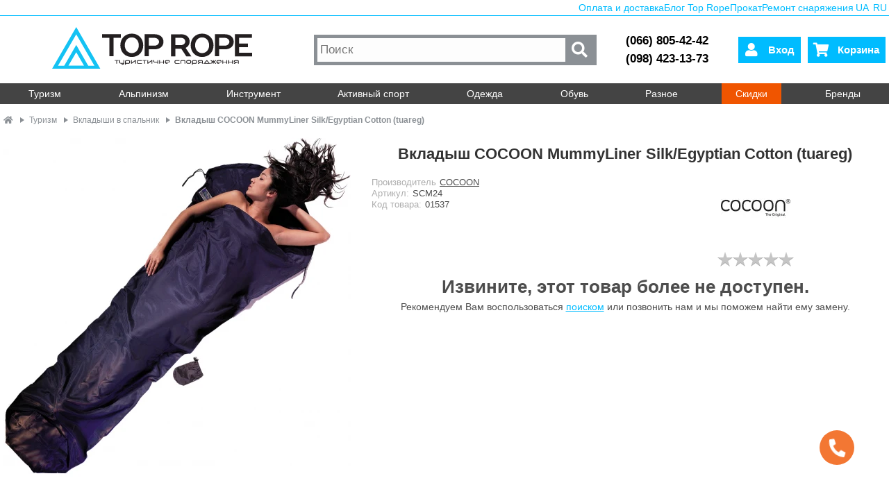

--- FILE ---
content_type: text/html; charset=utf-8
request_url: https://toprope.com.ua/ru/cocoon-scm24
body_size: 14446
content:
    <!DOCTYPE html>
<html dir="ltr" lang="ru">
<head  prefix="og: http://ogp.me/ns# fb: http://ogp.me/ns/fb# product: http://ogp.me/ns/product#">
<meta charset="UTF-8"><link rel="dns-prefetch" href="//sklad.toprope.com.ua"><link href="//ajax.googleapis.com" rel="preconnect" crossorigin><link href="//www.googletagmanager.com" rel="preconnect" crossorigin>
<meta name="theme-color" content="#00bcff"><meta name="mobile-web-app-capable" content="yes"><meta name="apple-mobile-web-app-capable" content="yes">
<meta name=viewport content="width=device-width, initial-scale=1" /><meta name="author" content="Top Rope" /><meta property="og:site_name" content="Top Rope" />
<base href="https://toprope.com.ua/" /><link rel="manifest" href="manifest.json">
<link rel="shortcut icon" href="/favicon.png" type="image/png" /><link rel="icon" href="/favicon.png" type="image/png" /><link rel="apple-touch-icon" href="/_logo/192x-square.png" type="image/png"/ >
<link rel="preload" href="https://toprope.com.ua/static/css/stylesheet.min.css?118" as="style">
<link rel="preload" href="https://toprope.com.ua/static/js/jquery-1.12.4.min.js" as="script">
<link rel="preload" href="https://toprope.com.ua/static/js/common.js?125" as="script">
<link rel="preload" href="https://toprope.com.ua/static/css/menu.min.css?22" as="style">
<link rel="preload" href="https://toprope.com.ua/static/fa-5.15.4/css/all.min.css" as="style">
<link rel="preload" href="https://toprope.com.ua/static/js/jquery-ui-1.12.1.custom/jquery-ui.min.css" as="style">
<link rel="preload" href="https://toprope.com.ua/static/js/fancybox3/jquery.fancybox.min.js" as="script">
<link rel="preload" href="https://toprope.com.ua/static/fa-5.15.4/webfonts/fa-solid-900.woff2" type="font/woff2" as="font" crossorigin>
<link rel="preload" href="https://toprope.com.ua/_logo/logo.svg" as="image">
<title>Вкладыш COCOON MummyLiner Silk/Egyptian Cotton (tuareg) | Top Rope</title>
<link rel="alternate" href="https://toprope.com.ua/ua/cocoon-scm24" hreflang="uk"><link rel="alternate" href="https://toprope.com.ua/ru/cocoon-scm24" hreflang="ru"><!-- Google Tag Manager -->
<script>(function(w,d,s,l,i){w[l]=w[l]||[];w[l].push({'gtm.start':new Date().getTime(),event:'gtm.js'});var f=d.getElementsByTagName(s)[0],j=d.createElement(s),dl=l!='dataLayer'?'&l='+l:'';j.async=true;j.src='https://www.googletagmanager.com/gtm.js?id='+i+dl;f.parentNode.insertBefore(j,f);})(window,document,'script','dataLayer','GTM-5P5FNQ7');</script>
<!-- End Google Tag Manager -->
<meta property="fb:app_id" content="601129936577010" /><meta name="p:domain_verify" content="a26d5c76a6241975b7f3507e7a13c373"/>
<meta name="description" content="Вкладыш для спальника COCOON MummyLiner в форме кокона. +4,8°С к температуре спальника. Материал: 55% Silk, 45% Egyptian Cotton. Цвет: tuareg. Вес: 180 гр." /><meta property="og:type" content="product" /><meta property="product:condition" content="new" /><meta property="product:retailer" content="https://facebook.com/TopRope.com.ua" /><meta property="product:retailer_part_no" content="01537" /><meta property="og:title" content="Вкладыш COCOON MummyLiner Silk/Egyptian Cotton (tuareg)" /><meta property="og:url" content="https://toprope.com.ua/ru/cocoon-scm24" /><meta property="product:product_link" content="https://toprope.com.ua/ru/cocoon-scm24" /><meta property="og:description" content="Вкладыш для спальника COCOON MummyLiner в форме кокона. +4,8°С к температуре спальника. Материал: 55% Silk, 45% Egyptian Cotton. Цвет: tuareg. Вес: 180 гр." /><meta property="product:brand" content="COCOON" /><meta property="og:updated_time" content="2019-08-20" /><meta property="og:image" content="https://toprope.com.ua/i/cache/data/tovar/Cocoon/MummyLiner/SCM22-tuareg-1200x1200.jpg" /><meta property="product:price:amount" content="0.00" /><meta property="product:price:currency" content="UAH" /><link rel="stylesheet" href="https://toprope.com.ua/static/js/jquery-ui-1.12.1.custom/jquery-ui.min.css" media="print" onload="this.media='all'">
<noscript><link href="https://toprope.com.ua/static/js/jquery-ui-1.12.1.custom/jquery-ui.min.css" rel="stylesheet" media="screen" /></noscript>

<link href="https://toprope.com.ua/static/css/stylesheet.min.css?118" rel="stylesheet" type="text/css" />

<link href="https://toprope.com.ua/static/css/menu.min.css?22" rel="stylesheet" media="screen" />
<link href="https://toprope.com.ua/static/fa-5.15.4/css/all.min.css" rel="stylesheet" media="print" onload="this.media='all'"/>
<!-- Asset styles -->
<link rel="stylesheet" type="text/css" href="https://toprope.com.ua/static/css/assets/product.min.css?13" media="all" /><!-- Asset links -->
<link href="https://toprope.com.ua/ru/cocoon-scm24" rel="canonical" /><link href="https://toprope.com.ua/i/data/tovar/Cocoon/MummyLiner/SCM22-tuareg.jpg" rel="image_src" /><link href="/_logo/square2.png" rel="image_src" /><!-- -->
<script src="https://toprope.com.ua/static/js/jquery-1.12.4.min.js"></script>
<script src="https://toprope.com.ua/static/js/fancybox3/jquery.fancybox.min.js"></script>
<script src="https://toprope.com.ua/static/js/jquery-ui-1.12.1.custom/jquery-ui.min.js" defer></script>
<script src="https://toprope.com.ua/static/js/common.js?125"></script>
<script src="https://toprope.com.ua/static/js/common-async.min.js?4" async></script>
<!-- Global site tag (gtag.js) - Google Analytics 
<script async src="https://www.googletagmanager.com/gtag/js?id=G-MH9MMD7RGE"></script><script>window.dataLayer = window.dataLayer || [];function gtag(){dataLayer.push(arguments);}gtag('js', new Date());gtag('config', 'G-MH9MMD7RGE');</script>
-->
</head>
<body>
<!-- Google Tag Manager (noscript) -->
<noscript><iframe src="https://www.googletagmanager.com/ns.html?id=GTM-5P5FNQ7" height="0" width="0" style="display:none;visibility:hidden"></iframe></noscript>
<!-- End Google Tag Manager (noscript) -->
    <aside id="right-nav" style="display:none;" role="navigation">
        <div>
            <div id="close-right-nav">&times;</div><div class="account">
                                    <a href="/ru/login"><i class="fas fa-user"></i>Вход</a>
                            <div class="lang-switch"><a rel="alternate" hreflang="uk" href="https://toprope.com.ua/ua/cocoon-scm24">UA</a><a rel="alternate" hreflang="ru" href="https://toprope.com.ua/ru/cocoon-scm24">RU</a></div>
        </div>
                    <div class="search">
                <form action="/ru/search" method="GET" class="search-form"><input type="text" name="filter_name" placeholder="Поиск"><div><button type="submit"><i class="fas fa-search"></i></button></div></form>
            </div>
                    <div id="right-nav-menu">
        <ul><li><div><span>Туризм</span><input type="checkbox" class="toggler"><i class="fa fa-angle-down fa-2x"></i><ul class="subcategories"><li><a href="/ru/namieti">Палатки и тенты</a></li><li><a href="/ru/rukzaki">Рюкзаки</a></li><li><a href="/ru/kilimki">Карематы</a></li><li><a href="/ru/spalniki">Спальники</a></li><li><a href="/ru/sleeping-liners">Вкладыши в спальник</a></li><li><a href="/ru/giermomshki">Гермоупаковка</a></li><li><a href="/ru/hydrators">Питьевые системы</a></li><li><a href="/ru/poyas-sumki">Поясные, плечевые сумки</a></li><li><a href="/ru/velosumki">Велосумки</a></li><li><a href="/ru/palnikiswtlo">Туристические горелки</a></li><li><a href="/ru/posud">Посуда</a></li><li><a href="/ru/food">Еда в поход</a></li><li><a href="/ru/triekngow-palic">Треккинговые палки</a></li><li><a href="/ru/rushniki">Полотенца, гигиена</a></li><li><a href="/ru/first-aid">Аптечки</a></li><li><a href="/ru/mebli">Кемпинговая мебель</a></li><li><a href="/ru/gamaki">Гамаки туристические</a></li><li><a href="/ru/vidra-kanistry">Ведра, емкости</a></li><li><a href="/ru/bauly-sumky">Баулы, сумки</a></li><li><a href="/ru/travel-accessories">Аксессуары</a></li></ul></div></li><li><div><span>Альпинизм</span><input type="checkbox" class="toggler"><i class="fa fa-angle-down fa-2x"></i><ul class="subcategories"><li><a href="/ru/harness">Страховочные системы</a></li><li><a href="/ru/karabiny">Карабины</a></li><li><a href="/ru/vidtiazhki">Оттяжки</a></li><li><a href="/ru/kaski">Каски</a></li><li><a href="/ru/spusk-strahovka">Страховочные, спусковые устройства</a></li><li><a href="/ru/rope-clamps">Подъемные устройства, зажимы</a></li><li><a href="/ru/wirobi-z-stropi">Петли, самостраховки</a></li><li><a href="/ru/motuzki">Веревки</a></li><li><a href="/ru/ropebags">Рюкзаки для веревок</a></li><li><a href="/ru/skielnie-sporiadziennia">Скальное железо</a></li><li><a href="/ru/koshki">Кошки</a></li><li><a href="/ru/ice-axes">Ледорубы</a></li><li><a href="/ru/ice-screws">Ледобуры</a></li><li><a href="/ru/perchatky">Перчатки</a></li><li><a href="/ru/blok-roliki">Блок-ролики</a></li><li><a href="/ru/takelazh">Такелаж, соединители</a></li><li><a href="/ru/skielniki">Скальники</a></li><li><a href="/ru/climbing-accessories">Аксессуары для скалолазания</a></li><li><a href="/ru/auxiliary-equip">Вспомагательное снаряжение</a></li><li><a href="/ru/magniezia">Спортивная магнезия</a></li><li><a href="/ru/avalanche-gear">Лавинное снаряжение</a></li></ul></div></li><li><div><span>Инструмент</span><input type="checkbox" class="toggler"><i class="fa fa-angle-down fa-2x"></i><ul class="subcategories"><li><a href="/ru/lihtariki">Фонарики</a></li><li><a href="/ru/multitool">Мультитулы</a></li><li><a href="/ru/knives">Ножи</a></li><li><a href="/ru/compass">Компасы</a></li><li><a href="/ru/grilky">Грелки</a></li><li><a href="/ru/mapniki">Мапники</a></li><li><a href="/ru/kurvimetr">Курвиметры</a></li><li><a href="/ru/ochistka-vody">Очистка воды</a></li><li><a href="/ru/kresalo">Огнива, спички</a></li><li><a href="/ru/sharpeners">Точилки для ножей</a></li><li><a href="/ru/sokiri-ta-pili">Топоры, пилы, мачете</a></li><li><a href="/ru/paracord">Паракорд</a></li><li><a href="/ru/binokli">Бинокли</a></li></ul></div></li><li><div><span>Активный спорт</span><input type="checkbox" class="toggler"><i class="fa fa-angle-down fa-2x"></i><ul class="subcategories"><li><a href="/ru/googles">Очки</a></li><li><a href="/ru/magniezia">Спортивная магнезия</a></li><li><a href="/ru/avalanche-gear">Лавинное снаряжение</a></li><li><a href="/ru/rogatky">Рогатки</a></li></ul></div></li><li><div><span>Одежда</span><input type="checkbox" class="toggler"><i class="fa fa-angle-down fa-2x"></i><ul class="subcategories"><li><a href="/ru/kurtki">Куртки</a></li><li><a href="/ru/shtani">Штаны</a></li><li><a href="/ru/fleece">Флисы</a></li><li><a href="/ru/shkarpietki">Термоноски</a></li><li><a href="/ru/tiermoblizna">Термобелье</a></li><li><a href="/ru/bahily">Бахилы, гамаши</a></li><li><a href="/ru/shapky">Шапки, кепки, повязки</a></li><li><a href="/ru/shapki-rukawic">Перчатки</a></li><li><a href="/ru/balaklava">Балаклавы</a></li><li><a href="/ru/poncho">Пончо</a></li></ul></div></li><li><div><span>Обувь</span><input type="checkbox" class="toggler"><i class="fa fa-angle-down fa-2x"></i><ul class="subcategories"><li><a href="/ru/trekingove-vzuttia">Треккинговые ботинки</a></li><li><a href="/ru/krosivky">Кроссовки</a></li><li><a href="/ru/sandali">Сандалии</a></li><li><a href="/ru/soles-laces">Стельки, шнурки</a></li><li><a href="/ru/shoes-care">Уход за обувью</a></li><li><a href="/ru/skielniki">Скальники</a></li></ul></div></li><li><div><span>Разное</span><input type="checkbox" class="toggler"><i class="fa fa-angle-down fa-2x"></i><ul class="subcategories"><li><a href="/ru/karty">Карты</a></li><li><a href="/ru/putivnyk">Путеводители</a></li><li><a href="/ru/gear-handling">Уход за снаряжением</a></li><li><a href="/ru/zapchastyny">Запчасти для снаряжения</a></li><li><a href="/ru/tarp-poles">Стойки для тентов</a></li><li><a href="/ru/dugi-dlya-nametiv">Дуги для палаток</a></li><li><a href="/ru/kilochky">Колышки для палаток</a></li><li><a href="/ru/skeledrom">Для скалодромов</a></li><li><a href="/ru/podarunkovi-sertyfikaty">Подарочные сертификаты</a></li></ul></div></li><li class="specials-category"><div><a href="/ru/specials" title="Скидки">Скидки</a></div></li><li class="brands-category"><div><a href="/ru/brands" title="Бренды">Бренды</a><div></li></ul>    </div>
        <div class="infos">
            <ul>
                <li><a href="/blog/uk/"><i class="fas fa-book"></i>Блог Top Rope</a></li>
                <li><a href="/ru/oplata-i-dostavka"><i class="fas fa-shipping-fast"></i>Оплата и доставка</a></li>
                <li><a href="/blog/ru/prokat/"><i class="fas fa-mountain"></i>Прокат</a></li>
                <li><a href="/blog/uk/gear-repair/"><i class="fas fa-hammer"></i>Ремонт снаряжения</a></li>
                <li><a href="/ru/discount"><i class="fas fa-percent"></i>Дисконтная программа</a></li>
            </ul>
        </div>
        <div class="store-info">
            <a href="/ru/contacts#map"><i class="fa fa-map-marker-alt"></i>Как нас найти?</a>
            <a href="/ru/contacts#timetable"><i class="fa fa-clock"></i>График работы</a>
            <a href="/ru/contacts"><i class="fa fa-phone"></i>Контакты</a>
            <a href="#" class="opencallmebackmodal"><i class="fa fa-phone"></i>Перезвоните мне</a>
        </div>
    </aside>
    <div id="overlay"></div>
<div id="container">
    <header>
        <div id="toppanel">
            <a href="/ru/oplata-i-dostavka">Оплата и доставка</a>
            <a href="/blog/uk/">Блог Top Rope</a>
                        <a href="/blog/ru/prokat/">Прокат</a>
            <a href="/blog/uk/gear-repair/">Ремонт снаряжения</a>
            <a class="langswitch" rel="alternate" hreflang="uk" href="https://toprope.com.ua/ua/cocoon-scm24">UA</a>
            <a class="langswitch" rel="alternate" hreflang="ru" href="https://toprope.com.ua/ru/cocoon-scm24">RU</a>
        </div>
        
<div class="mainrow">
    <a href="/ru/" title="Top Rope - туристическое снаряжение" class="logo-container"><img id="logo" src="https://toprope.com.ua/_logo/logo.svg" height="60" width="296" alt="Top Rope Logo" title="Top Rope" /></a><meta itemprop="logo" content="/_logo/square2.png" />
    <div class="search">
        <form action="/ru/search" method="GET"><input type="text" name="filter_name" placeholder="Поиск"><button type="submit" class="search-submit"><i class="fas fa-search fa-lg"></i></button></form>
    </div>
    <div id="phones"><a href="tel:+380668054242">(066) 805-42-42</a><a href="tel:+380984231373">(098) 423-13-73</a></div>
    <div id="accbuttons">
                <button id="accountbutton" class="account-button" onclick="location.href='/ru/login';"><i class="fa fa-user fa-2x"></i><span>Вход</span></button>
                <button id="cartbutton" class="cart-button" onclick="location.href='/ru/cart';"><i class="fa fa-shopping-cart fa-2x"></i><span>Корзина</span></button>
        <button id="open-right-nav" class="open-right-nav"><i class="fa fa-bars fa-2x"></i></button>
    </div>
</div>
</header>
<div id="notification"></div>
<nav>
<ul><li><input type="checkbox" class="toggler" name="toggler-1" id="toggler-1"><label for="toggler-1">Туризм</label><div><a href="/ru/namieti"><picture><source media="(max-width: 680px)" srcset="/i/1x1.png" type="image/png"><source media="(min-width: 681px)" srcset="https://toprope.com.ua/i/cache/data/categories/namet-50x50.webp" type="image/webp"><source media="(min-width: 681px)" srcset="https://toprope.com.ua/i/cache/data/categories/namet-50x50.jpg" type="image/jpeg"><img srcset="/i/1x1.png 1w, https://toprope.com.ua/i/cache/data/categories/namet-50x50.jpg 50w" sizes="(max-width: 680px) 1px, 50px" src="https://toprope.com.ua/i/cache/data/categories/namet-50x50.jpg" width="50" height="50" alt="Палатки и тенты" title="Палатки и тенты" loading="lazy"></picture>Палатки и тенты</a><a href="/ru/rukzaki"><picture><source media="(max-width: 680px)" srcset="/i/1x1.png" type="image/png"><source media="(min-width: 681px)" srcset="https://toprope.com.ua/i/cache/data/categories/backpacks-50x50.webp" type="image/webp"><source media="(min-width: 681px)" srcset="https://toprope.com.ua/i/cache/data/categories/backpacks-50x50.jpg" type="image/jpeg"><img srcset="/i/1x1.png 1w, https://toprope.com.ua/i/cache/data/categories/backpacks-50x50.jpg 50w" sizes="(max-width: 680px) 1px, 50px" src="https://toprope.com.ua/i/cache/data/categories/backpacks-50x50.jpg" width="50" height="50" alt="Рюкзаки" title="Рюкзаки" loading="lazy"></picture>Рюкзаки</a><a href="/ru/kilimki"><picture><source media="(max-width: 680px)" srcset="/i/1x1.png" type="image/png"><source media="(min-width: 681px)" srcset="https://toprope.com.ua/i/cache/data/categories/camping-mat-50x50.webp" type="image/webp"><source media="(min-width: 681px)" srcset="https://toprope.com.ua/i/cache/data/categories/camping-mat-50x50.jpg" type="image/jpeg"><img srcset="/i/1x1.png 1w, https://toprope.com.ua/i/cache/data/categories/camping-mat-50x50.jpg 50w" sizes="(max-width: 680px) 1px, 50px" src="https://toprope.com.ua/i/cache/data/categories/camping-mat-50x50.jpg" width="50" height="50" alt="Карематы" title="Карематы" loading="lazy"></picture>Карематы</a><a href="/ru/spalniki"><picture><source media="(max-width: 680px)" srcset="/i/1x1.png" type="image/png"><source media="(min-width: 681px)" srcset="https://toprope.com.ua/i/cache/data/categories/sleeping-bags-50x50.webp" type="image/webp"><source media="(min-width: 681px)" srcset="https://toprope.com.ua/i/cache/data/categories/sleeping-bags-50x50.jpg" type="image/jpeg"><img srcset="/i/1x1.png 1w, https://toprope.com.ua/i/cache/data/categories/sleeping-bags-50x50.jpg 50w" sizes="(max-width: 680px) 1px, 50px" src="https://toprope.com.ua/i/cache/data/categories/sleeping-bags-50x50.jpg" width="50" height="50" alt="Спальники" title="Спальники" loading="lazy"></picture>Спальники</a><a href="/ru/sleeping-liners"><picture><source media="(max-width: 680px)" srcset="/i/1x1.png" type="image/png"><source media="(min-width: 681px)" srcset="https://toprope.com.ua/i/cache/data/categories/sleeping-bag-liner-50x50.webp" type="image/webp"><source media="(min-width: 681px)" srcset="https://toprope.com.ua/i/cache/data/categories/sleeping-bag-liner-50x50.jpg" type="image/jpeg"><img srcset="/i/1x1.png 1w, https://toprope.com.ua/i/cache/data/categories/sleeping-bag-liner-50x50.jpg 50w" sizes="(max-width: 680px) 1px, 50px" src="https://toprope.com.ua/i/cache/data/categories/sleeping-bag-liner-50x50.jpg" width="50" height="50" alt="Вкладыши в спальник" title="Вкладыши в спальник" loading="lazy"></picture>Вкладыши в спальник</a><a href="/ru/giermomshki"><picture><source media="(max-width: 680px)" srcset="/i/1x1.png" type="image/png"><source media="(min-width: 681px)" srcset="https://toprope.com.ua/i/cache/data/categories/germomishok-50x50.webp" type="image/webp"><source media="(min-width: 681px)" srcset="https://toprope.com.ua/i/cache/data/categories/germomishok-50x50.jpg" type="image/jpeg"><img srcset="/i/1x1.png 1w, https://toprope.com.ua/i/cache/data/categories/germomishok-50x50.jpg 50w" sizes="(max-width: 680px) 1px, 50px" src="https://toprope.com.ua/i/cache/data/categories/germomishok-50x50.jpg" width="50" height="50" alt="Гермоупаковка" title="Гермоупаковка" loading="lazy"></picture>Гермоупаковка</a><a href="/ru/hydrators"><picture><source media="(max-width: 680px)" srcset="/i/1x1.png" type="image/png"><source media="(min-width: 681px)" srcset="https://toprope.com.ua/i/cache/data/categories/hydrators-50x50.webp" type="image/webp"><source media="(min-width: 681px)" srcset="https://toprope.com.ua/i/cache/data/categories/hydrators-50x50.jpg" type="image/jpeg"><img srcset="/i/1x1.png 1w, https://toprope.com.ua/i/cache/data/categories/hydrators-50x50.jpg 50w" sizes="(max-width: 680px) 1px, 50px" src="https://toprope.com.ua/i/cache/data/categories/hydrators-50x50.jpg" width="50" height="50" alt="Питьевые системы" title="Питьевые системы" loading="lazy"></picture>Питьевые системы</a><a href="/ru/poyas-sumki"><picture><source media="(max-width: 680px)" srcset="/i/1x1.png" type="image/png"><source media="(min-width: 681px)" srcset="https://toprope.com.ua/i/cache/data/categories/poyas-sumka-50x50.webp" type="image/webp"><source media="(min-width: 681px)" srcset="https://toprope.com.ua/i/cache/data/categories/poyas-sumka-50x50.jpg" type="image/jpeg"><img srcset="/i/1x1.png 1w, https://toprope.com.ua/i/cache/data/categories/poyas-sumka-50x50.jpg 50w" sizes="(max-width: 680px) 1px, 50px" src="https://toprope.com.ua/i/cache/data/categories/poyas-sumka-50x50.jpg" width="50" height="50" alt="Поясные, плечевые сумки" title="Поясные, плечевые сумки" loading="lazy"></picture>Поясные, плечевые сумки</a><a href="/ru/velosumki"><picture><source media="(max-width: 680px)" srcset="/i/1x1.png" type="image/png"><source media="(min-width: 681px)" srcset="https://toprope.com.ua/i/cache/data/categories/velosumka-50x50.webp" type="image/webp"><source media="(min-width: 681px)" srcset="https://toprope.com.ua/i/cache/data/categories/velosumka-50x50.jpg" type="image/jpeg"><img srcset="/i/1x1.png 1w, https://toprope.com.ua/i/cache/data/categories/velosumka-50x50.jpg 50w" sizes="(max-width: 680px) 1px, 50px" src="https://toprope.com.ua/i/cache/data/categories/velosumka-50x50.jpg" width="50" height="50" alt="Велосумки" title="Велосумки" loading="lazy"></picture>Велосумки</a><a href="/ru/palnikiswtlo"><picture><source media="(max-width: 680px)" srcset="/i/1x1.png" type="image/png"><source media="(min-width: 681px)" srcset="https://toprope.com.ua/i/cache/data/categories/gaz-50x50.webp" type="image/webp"><source media="(min-width: 681px)" srcset="https://toprope.com.ua/i/cache/data/categories/gaz-50x50.jpg" type="image/jpeg"><img srcset="/i/1x1.png 1w, https://toprope.com.ua/i/cache/data/categories/gaz-50x50.jpg 50w" sizes="(max-width: 680px) 1px, 50px" src="https://toprope.com.ua/i/cache/data/categories/gaz-50x50.jpg" width="50" height="50" alt="Туристические горелки" title="Туристические горелки" loading="lazy"></picture>Туристические горелки</a><a href="/ru/posud"><picture><source media="(max-width: 680px)" srcset="/i/1x1.png" type="image/png"><source media="(min-width: 681px)" srcset="https://toprope.com.ua/i/cache/data/categories/posud-50x50.webp" type="image/webp"><source media="(min-width: 681px)" srcset="https://toprope.com.ua/i/cache/data/categories/posud-50x50.jpg" type="image/jpeg"><img srcset="/i/1x1.png 1w, https://toprope.com.ua/i/cache/data/categories/posud-50x50.jpg 50w" sizes="(max-width: 680px) 1px, 50px" src="https://toprope.com.ua/i/cache/data/categories/posud-50x50.jpg" width="50" height="50" alt="Посуда" title="Посуда" loading="lazy"></picture>Посуда</a><a href="/ru/food"><picture><source media="(max-width: 680px)" srcset="/i/1x1.png" type="image/png"><source media="(min-width: 681px)" srcset="https://toprope.com.ua/i/cache/data/categories/food-50x50.webp" type="image/webp"><source media="(min-width: 681px)" srcset="https://toprope.com.ua/i/cache/data/categories/food-50x50.jpg" type="image/jpeg"><img srcset="/i/1x1.png 1w, https://toprope.com.ua/i/cache/data/categories/food-50x50.jpg 50w" sizes="(max-width: 680px) 1px, 50px" src="https://toprope.com.ua/i/cache/data/categories/food-50x50.jpg" width="50" height="50" alt="Еда в поход" title="Еда в поход" loading="lazy"></picture>Еда в поход</a><a href="/ru/triekngow-palic"><picture><source media="(max-width: 680px)" srcset="/i/1x1.png" type="image/png"><source media="(min-width: 681px)" srcset="https://toprope.com.ua/i/cache/data/categories/trekingovi.palicy-50x50.webp" type="image/webp"><source media="(min-width: 681px)" srcset="https://toprope.com.ua/i/cache/data/categories/trekingovi.palicy-50x50.jpg" type="image/jpeg"><img srcset="/i/1x1.png 1w, https://toprope.com.ua/i/cache/data/categories/trekingovi.palicy-50x50.jpg 50w" sizes="(max-width: 680px) 1px, 50px" src="https://toprope.com.ua/i/cache/data/categories/trekingovi.palicy-50x50.jpg" width="50" height="50" alt="Треккинговые палки" title="Треккинговые палки" loading="lazy"></picture>Треккинговые палки</a><a href="/ru/rushniki"><picture><source media="(max-width: 680px)" srcset="/i/1x1.png" type="image/png"><source media="(min-width: 681px)" srcset="https://toprope.com.ua/i/cache/data/categories/towel-50x50.webp" type="image/webp"><source media="(min-width: 681px)" srcset="https://toprope.com.ua/i/cache/data/categories/towel-50x50.jpg" type="image/jpeg"><img srcset="/i/1x1.png 1w, https://toprope.com.ua/i/cache/data/categories/towel-50x50.jpg 50w" sizes="(max-width: 680px) 1px, 50px" src="https://toprope.com.ua/i/cache/data/categories/towel-50x50.jpg" width="50" height="50" alt="Полотенца, гигиена" title="Полотенца, гигиена" loading="lazy"></picture>Полотенца, гигиена</a><a href="/ru/first-aid"><picture><source media="(max-width: 680px)" srcset="/i/1x1.png" type="image/png"><source media="(min-width: 681px)" srcset="https://toprope.com.ua/i/cache/data/categories/firstaid-50x50.webp" type="image/webp"><source media="(min-width: 681px)" srcset="https://toprope.com.ua/i/cache/data/categories/firstaid-50x50.jpg" type="image/jpeg"><img srcset="/i/1x1.png 1w, https://toprope.com.ua/i/cache/data/categories/firstaid-50x50.jpg 50w" sizes="(max-width: 680px) 1px, 50px" src="https://toprope.com.ua/i/cache/data/categories/firstaid-50x50.jpg" width="50" height="50" alt="Аптечки" title="Аптечки" loading="lazy"></picture>Аптечки</a><a href="/ru/mebli"><picture><source media="(max-width: 680px)" srcset="/i/1x1.png" type="image/png"><source media="(min-width: 681px)" srcset="https://toprope.com.ua/i/cache/data/categories/krislo-50x50.webp" type="image/webp"><source media="(min-width: 681px)" srcset="https://toprope.com.ua/i/cache/data/categories/krislo-50x50.jpg" type="image/jpeg"><img srcset="/i/1x1.png 1w, https://toprope.com.ua/i/cache/data/categories/krislo-50x50.jpg 50w" sizes="(max-width: 680px) 1px, 50px" src="https://toprope.com.ua/i/cache/data/categories/krislo-50x50.jpg" width="50" height="50" alt="Кемпинговая мебель" title="Кемпинговая мебель" loading="lazy"></picture>Кемпинговая мебель</a><a href="/ru/gamaki"><picture><source media="(max-width: 680px)" srcset="/i/1x1.png" type="image/png"><source media="(min-width: 681px)" srcset="https://toprope.com.ua/i/cache/data/categories/gamak-50x50.webp" type="image/webp"><source media="(min-width: 681px)" srcset="https://toprope.com.ua/i/cache/data/categories/gamak-50x50.jpg" type="image/jpeg"><img srcset="/i/1x1.png 1w, https://toprope.com.ua/i/cache/data/categories/gamak-50x50.jpg 50w" sizes="(max-width: 680px) 1px, 50px" src="https://toprope.com.ua/i/cache/data/categories/gamak-50x50.jpg" width="50" height="50" alt="Гамаки туристические" title="Гамаки туристические" loading="lazy"></picture>Гамаки туристические</a><a href="/ru/vidra-kanistry"><picture><source media="(max-width: 680px)" srcset="/i/1x1.png" type="image/png"><source media="(min-width: 681px)" srcset="https://toprope.com.ua/i/cache/data/categories/vidra-50x50.webp" type="image/webp"><source media="(min-width: 681px)" srcset="https://toprope.com.ua/i/cache/data/categories/vidra-50x50.jpg" type="image/jpeg"><img srcset="/i/1x1.png 1w, https://toprope.com.ua/i/cache/data/categories/vidra-50x50.jpg 50w" sizes="(max-width: 680px) 1px, 50px" src="https://toprope.com.ua/i/cache/data/categories/vidra-50x50.jpg" width="50" height="50" alt="Ведра, емкости" title="Ведра, емкости" loading="lazy"></picture>Ведра, емкости</a><a href="/ru/bauly-sumky"><picture><source media="(max-width: 680px)" srcset="/i/1x1.png" type="image/png"><source media="(min-width: 681px)" srcset="https://toprope.com.ua/i/cache/data/categories/naplechnyk_baul-50x50.webp" type="image/webp"><source media="(min-width: 681px)" srcset="https://toprope.com.ua/i/cache/data/categories/naplechnyk_baul-50x50.jpg" type="image/jpeg"><img srcset="/i/1x1.png 1w, https://toprope.com.ua/i/cache/data/categories/naplechnyk_baul-50x50.jpg 50w" sizes="(max-width: 680px) 1px, 50px" src="https://toprope.com.ua/i/cache/data/categories/naplechnyk_baul-50x50.jpg" width="50" height="50" alt="Баулы, сумки" title="Баулы, сумки" loading="lazy"></picture>Баулы, сумки</a><a href="/ru/travel-accessories"><picture><source media="(max-width: 680px)" srcset="/i/1x1.png" type="image/png"><source media="(min-width: 681px)" srcset="https://toprope.com.ua/i/cache/data/categories/travel-accessories-50x50.webp" type="image/webp"><source media="(min-width: 681px)" srcset="https://toprope.com.ua/i/cache/data/categories/travel-accessories-50x50.jpg" type="image/jpeg"><img srcset="/i/1x1.png 1w, https://toprope.com.ua/i/cache/data/categories/travel-accessories-50x50.jpg 50w" sizes="(max-width: 680px) 1px, 50px" src="https://toprope.com.ua/i/cache/data/categories/travel-accessories-50x50.jpg" width="50" height="50" alt="Аксессуары" title="Аксессуары" loading="lazy"></picture>Аксессуары</a></div></li><li><input type="checkbox" class="toggler" name="toggler-2" id="toggler-2"><label for="toggler-2">Альпинизм</label><div><a href="/ru/harness"><picture><source media="(max-width: 680px)" srcset="/i/1x1.png" type="image/png"><source media="(min-width: 681px)" srcset="https://toprope.com.ua/i/cache/data/categories/harnesses-50x50.webp" type="image/webp"><source media="(min-width: 681px)" srcset="https://toprope.com.ua/i/cache/data/categories/harnesses-50x50.jpg" type="image/jpeg"><img srcset="/i/1x1.png 1w, https://toprope.com.ua/i/cache/data/categories/harnesses-50x50.jpg 50w" sizes="(max-width: 680px) 1px, 50px" src="https://toprope.com.ua/i/cache/data/categories/harnesses-50x50.jpg" width="50" height="50" alt="Страховочные системы" title="Страховочные системы" loading="lazy"></picture>Страховочные системы</a><a href="/ru/karabiny"><picture><source media="(max-width: 680px)" srcset="/i/1x1.png" type="image/png"><source media="(min-width: 681px)" srcset="https://toprope.com.ua/i/cache/data/categories/carabiners-50x50.webp" type="image/webp"><source media="(min-width: 681px)" srcset="https://toprope.com.ua/i/cache/data/categories/carabiners-50x50.jpg" type="image/jpeg"><img srcset="/i/1x1.png 1w, https://toprope.com.ua/i/cache/data/categories/carabiners-50x50.jpg 50w" sizes="(max-width: 680px) 1px, 50px" src="https://toprope.com.ua/i/cache/data/categories/carabiners-50x50.jpg" width="50" height="50" alt="Карабины" title="Карабины" loading="lazy"></picture>Карабины</a><a href="/ru/vidtiazhki"><picture><source media="(max-width: 680px)" srcset="/i/1x1.png" type="image/png"><source media="(min-width: 681px)" srcset="https://toprope.com.ua/i/cache/data/categories/vidtazka-50x50.webp" type="image/webp"><source media="(min-width: 681px)" srcset="https://toprope.com.ua/i/cache/data/categories/vidtazka-50x50.jpg" type="image/jpeg"><img srcset="/i/1x1.png 1w, https://toprope.com.ua/i/cache/data/categories/vidtazka-50x50.jpg 50w" sizes="(max-width: 680px) 1px, 50px" src="https://toprope.com.ua/i/cache/data/categories/vidtazka-50x50.jpg" width="50" height="50" alt="Оттяжки" title="Оттяжки" loading="lazy"></picture>Оттяжки</a><a href="/ru/kaski"><picture><source media="(max-width: 680px)" srcset="/i/1x1.png" type="image/png"><source media="(min-width: 681px)" srcset="https://toprope.com.ua/i/cache/data/categories/kaska-50x50.webp" type="image/webp"><source media="(min-width: 681px)" srcset="https://toprope.com.ua/i/cache/data/categories/kaska-50x50.jpg" type="image/jpeg"><img srcset="/i/1x1.png 1w, https://toprope.com.ua/i/cache/data/categories/kaska-50x50.jpg 50w" sizes="(max-width: 680px) 1px, 50px" src="https://toprope.com.ua/i/cache/data/categories/kaska-50x50.jpg" width="50" height="50" alt="Каски" title="Каски" loading="lazy"></picture>Каски</a><a href="/ru/spusk-strahovka"><picture><source media="(max-width: 680px)" srcset="/i/1x1.png" type="image/png"><source media="(min-width: 681px)" srcset="https://toprope.com.ua/i/cache/data/categories/visimka-50x50.webp" type="image/webp"><source media="(min-width: 681px)" srcset="https://toprope.com.ua/i/cache/data/categories/visimka-50x50.jpg" type="image/jpeg"><img srcset="/i/1x1.png 1w, https://toprope.com.ua/i/cache/data/categories/visimka-50x50.jpg 50w" sizes="(max-width: 680px) 1px, 50px" src="https://toprope.com.ua/i/cache/data/categories/visimka-50x50.jpg" width="50" height="50" alt="Страховочные, спусковые устройства" title="Страховочные, спусковые устройства" loading="lazy"></picture>Страховочные, спусковые устройства</a><a href="/ru/rope-clamps"><picture><source media="(max-width: 680px)" srcset="/i/1x1.png" type="image/png"><source media="(min-width: 681px)" srcset="https://toprope.com.ua/i/cache/data/categories/rope-clamp-50x50.webp" type="image/webp"><source media="(min-width: 681px)" srcset="https://toprope.com.ua/i/cache/data/categories/rope-clamp-50x50.jpg" type="image/jpeg"><img srcset="/i/1x1.png 1w, https://toprope.com.ua/i/cache/data/categories/rope-clamp-50x50.jpg 50w" sizes="(max-width: 680px) 1px, 50px" src="https://toprope.com.ua/i/cache/data/categories/rope-clamp-50x50.jpg" width="50" height="50" alt="Подъемные устройства, зажимы" title="Подъемные устройства, зажимы" loading="lazy"></picture>Подъемные устройства, зажимы</a><a href="/ru/wirobi-z-stropi"><picture><source media="(max-width: 680px)" srcset="/i/1x1.png" type="image/png"><source media="(min-width: 681px)" srcset="https://toprope.com.ua/i/cache/data/categories/samostrah-50x50.webp" type="image/webp"><source media="(min-width: 681px)" srcset="https://toprope.com.ua/i/cache/data/categories/samostrah-50x50.jpg" type="image/jpeg"><img srcset="/i/1x1.png 1w, https://toprope.com.ua/i/cache/data/categories/samostrah-50x50.jpg 50w" sizes="(max-width: 680px) 1px, 50px" src="https://toprope.com.ua/i/cache/data/categories/samostrah-50x50.jpg" width="50" height="50" alt="Петли, самостраховки" title="Петли, самостраховки" loading="lazy"></picture>Петли, самостраховки</a><a href="/ru/motuzki"><picture><source media="(max-width: 680px)" srcset="/i/1x1.png" type="image/png"><source media="(min-width: 681px)" srcset="https://toprope.com.ua/i/cache/data/categories/motuzka-50x50.webp" type="image/webp"><source media="(min-width: 681px)" srcset="https://toprope.com.ua/i/cache/data/categories/motuzka-50x50.jpg" type="image/jpeg"><img srcset="/i/1x1.png 1w, https://toprope.com.ua/i/cache/data/categories/motuzka-50x50.jpg 50w" sizes="(max-width: 680px) 1px, 50px" src="https://toprope.com.ua/i/cache/data/categories/motuzka-50x50.jpg" width="50" height="50" alt="Веревки" title="Веревки" loading="lazy"></picture>Веревки</a><a href="/ru/ropebags"><picture><source media="(max-width: 680px)" srcset="/i/1x1.png" type="image/png"><source media="(min-width: 681px)" srcset="https://toprope.com.ua/i/cache/data/categories/ropebag-50x50.webp" type="image/webp"><source media="(min-width: 681px)" srcset="https://toprope.com.ua/i/cache/data/categories/ropebag-50x50.jpg" type="image/jpeg"><img srcset="/i/1x1.png 1w, https://toprope.com.ua/i/cache/data/categories/ropebag-50x50.jpg 50w" sizes="(max-width: 680px) 1px, 50px" src="https://toprope.com.ua/i/cache/data/categories/ropebag-50x50.jpg" width="50" height="50" alt="Рюкзаки для веревок" title="Рюкзаки для веревок" loading="lazy"></picture>Рюкзаки для веревок</a><a href="/ru/skielnie-sporiadziennia"><picture><source media="(max-width: 680px)" srcset="/i/1x1.png" type="image/png"><source media="(min-width: 681px)" srcset="https://toprope.com.ua/i/cache/data/categories/frend-50x50.webp" type="image/webp"><source media="(min-width: 681px)" srcset="https://toprope.com.ua/i/cache/data/categories/frend-50x50.jpg" type="image/jpeg"><img srcset="/i/1x1.png 1w, https://toprope.com.ua/i/cache/data/categories/frend-50x50.jpg 50w" sizes="(max-width: 680px) 1px, 50px" src="https://toprope.com.ua/i/cache/data/categories/frend-50x50.jpg" width="50" height="50" alt="Скальное железо" title="Скальное железо" loading="lazy"></picture>Скальное железо</a><a href="/ru/koshki"><picture><source media="(max-width: 680px)" srcset="/i/1x1.png" type="image/png"><source media="(min-width: 681px)" srcset="https://toprope.com.ua/i/cache/data/categories/crampones-50x50.webp" type="image/webp"><source media="(min-width: 681px)" srcset="https://toprope.com.ua/i/cache/data/categories/crampones-50x50.jpg" type="image/jpeg"><img srcset="/i/1x1.png 1w, https://toprope.com.ua/i/cache/data/categories/crampones-50x50.jpg 50w" sizes="(max-width: 680px) 1px, 50px" src="https://toprope.com.ua/i/cache/data/categories/crampones-50x50.jpg" width="50" height="50" alt="Кошки" title="Кошки" loading="lazy"></picture>Кошки</a><a href="/ru/ice-axes"><picture><source media="(max-width: 680px)" srcset="/i/1x1.png" type="image/png"><source media="(min-width: 681px)" srcset="https://toprope.com.ua/i/cache/data/categories/ice-axe-50x50.webp" type="image/webp"><source media="(min-width: 681px)" srcset="https://toprope.com.ua/i/cache/data/categories/ice-axe-50x50.jpg" type="image/jpeg"><img srcset="/i/1x1.png 1w, https://toprope.com.ua/i/cache/data/categories/ice-axe-50x50.jpg 50w" sizes="(max-width: 680px) 1px, 50px" src="https://toprope.com.ua/i/cache/data/categories/ice-axe-50x50.jpg" width="50" height="50" alt="Ледорубы" title="Ледорубы" loading="lazy"></picture>Ледорубы</a><a href="/ru/ice-screws"><picture><source media="(max-width: 680px)" srcset="/i/1x1.png" type="image/png"><source media="(min-width: 681px)" srcset="https://toprope.com.ua/i/cache/data/categories/ice-screw-50x50.webp" type="image/webp"><source media="(min-width: 681px)" srcset="https://toprope.com.ua/i/cache/data/categories/ice-screw-50x50.jpg" type="image/jpeg"><img srcset="/i/1x1.png 1w, https://toprope.com.ua/i/cache/data/categories/ice-screw-50x50.jpg 50w" sizes="(max-width: 680px) 1px, 50px" src="https://toprope.com.ua/i/cache/data/categories/ice-screw-50x50.jpg" width="50" height="50" alt="Ледобуры" title="Ледобуры" loading="lazy"></picture>Ледобуры</a><a href="/ru/perchatky"><picture><source media="(max-width: 680px)" srcset="/i/1x1.png" type="image/png"><source media="(min-width: 681px)" srcset="https://toprope.com.ua/i/cache/data/categories/gloves-50x50.webp" type="image/webp"><source media="(min-width: 681px)" srcset="https://toprope.com.ua/i/cache/data/categories/gloves-50x50.jpg" type="image/jpeg"><img srcset="/i/1x1.png 1w, https://toprope.com.ua/i/cache/data/categories/gloves-50x50.jpg 50w" sizes="(max-width: 680px) 1px, 50px" src="https://toprope.com.ua/i/cache/data/categories/gloves-50x50.jpg" width="50" height="50" alt="Перчатки" title="Перчатки" loading="lazy"></picture>Перчатки</a><a href="/ru/blok-roliki"><picture><source media="(max-width: 680px)" srcset="/i/1x1.png" type="image/png"><source media="(min-width: 681px)" srcset="https://toprope.com.ua/i/cache/data/categories/blok-rolyk-50x50.webp" type="image/webp"><source media="(min-width: 681px)" srcset="https://toprope.com.ua/i/cache/data/categories/blok-rolyk-50x50.jpg" type="image/jpeg"><img srcset="/i/1x1.png 1w, https://toprope.com.ua/i/cache/data/categories/blok-rolyk-50x50.jpg 50w" sizes="(max-width: 680px) 1px, 50px" src="https://toprope.com.ua/i/cache/data/categories/blok-rolyk-50x50.jpg" width="50" height="50" alt="Блок-ролики" title="Блок-ролики" loading="lazy"></picture>Блок-ролики</a><a href="/ru/takelazh"><picture><source media="(max-width: 680px)" srcset="/i/1x1.png" type="image/png"><source media="(min-width: 681px)" srcset="https://toprope.com.ua/i/cache/data/categories/rigging-plate-50x50.webp" type="image/webp"><source media="(min-width: 681px)" srcset="https://toprope.com.ua/i/cache/data/categories/rigging-plate-50x50.jpg" type="image/jpeg"><img srcset="/i/1x1.png 1w, https://toprope.com.ua/i/cache/data/categories/rigging-plate-50x50.jpg 50w" sizes="(max-width: 680px) 1px, 50px" src="https://toprope.com.ua/i/cache/data/categories/rigging-plate-50x50.jpg" width="50" height="50" alt="Такелаж, соединители" title="Такелаж, соединители" loading="lazy"></picture>Такелаж, соединители</a><a href="/ru/skielniki"><picture><source media="(max-width: 680px)" srcset="/i/1x1.png" type="image/png"><source media="(min-width: 681px)" srcset="https://toprope.com.ua/i/cache/data/categories/skalniky-50x50.webp" type="image/webp"><source media="(min-width: 681px)" srcset="https://toprope.com.ua/i/cache/data/categories/skalniky-50x50.jpg" type="image/jpeg"><img srcset="/i/1x1.png 1w, https://toprope.com.ua/i/cache/data/categories/skalniky-50x50.jpg 50w" sizes="(max-width: 680px) 1px, 50px" src="https://toprope.com.ua/i/cache/data/categories/skalniky-50x50.jpg" width="50" height="50" alt="Скальники" title="Скальники" loading="lazy"></picture>Скальники</a><a href="/ru/climbing-accessories"><picture><source media="(max-width: 680px)" srcset="/i/1x1.png" type="image/png"><source media="(min-width: 681px)" srcset="https://toprope.com.ua/i/cache/data/categories/bouldering-brush-50x50.webp" type="image/webp"><source media="(min-width: 681px)" srcset="https://toprope.com.ua/i/cache/data/categories/bouldering-brush-50x50.jpg" type="image/jpeg"><img srcset="/i/1x1.png 1w, https://toprope.com.ua/i/cache/data/categories/bouldering-brush-50x50.jpg 50w" sizes="(max-width: 680px) 1px, 50px" src="https://toprope.com.ua/i/cache/data/categories/bouldering-brush-50x50.jpg" width="50" height="50" alt="Аксессуары для скалолазания" title="Аксессуары для скалолазания" loading="lazy"></picture>Аксессуары для скалолазания</a><a href="/ru/auxiliary-equip"><picture><source media="(max-width: 680px)" srcset="/i/1x1.png" type="image/png"><source media="(min-width: 681px)" srcset="https://toprope.com.ua/i/cache/data/categories/promalp-acc-50x50.webp" type="image/webp"><source media="(min-width: 681px)" srcset="https://toprope.com.ua/i/cache/data/categories/promalp-acc-50x50.jpg" type="image/jpeg"><img srcset="/i/1x1.png 1w, https://toprope.com.ua/i/cache/data/categories/promalp-acc-50x50.jpg 50w" sizes="(max-width: 680px) 1px, 50px" src="https://toprope.com.ua/i/cache/data/categories/promalp-acc-50x50.jpg" width="50" height="50" alt="Вспомагательное снаряжение" title="Вспомагательное снаряжение" loading="lazy"></picture>Вспомагательное снаряжение</a><a href="/ru/magniezia"><picture><source media="(max-width: 680px)" srcset="/i/1x1.png" type="image/png"><source media="(min-width: 681px)" srcset="https://toprope.com.ua/i/cache/data/categories/magnezia-50x50.webp" type="image/webp"><source media="(min-width: 681px)" srcset="https://toprope.com.ua/i/cache/data/categories/magnezia-50x50.jpg" type="image/jpeg"><img srcset="/i/1x1.png 1w, https://toprope.com.ua/i/cache/data/categories/magnezia-50x50.jpg 50w" sizes="(max-width: 680px) 1px, 50px" src="https://toprope.com.ua/i/cache/data/categories/magnezia-50x50.jpg" width="50" height="50" alt="Спортивная магнезия" title="Спортивная магнезия" loading="lazy"></picture>Спортивная магнезия</a><a href="/ru/avalanche-gear"><picture><source media="(max-width: 680px)" srcset="/i/1x1.png" type="image/png"><source media="(min-width: 681px)" srcset="https://toprope.com.ua/i/cache/data/categories/avalanche-showel-50x50.webp" type="image/webp"><source media="(min-width: 681px)" srcset="https://toprope.com.ua/i/cache/data/categories/avalanche-showel-50x50.jpg" type="image/jpeg"><img srcset="/i/1x1.png 1w, https://toprope.com.ua/i/cache/data/categories/avalanche-showel-50x50.jpg 50w" sizes="(max-width: 680px) 1px, 50px" src="https://toprope.com.ua/i/cache/data/categories/avalanche-showel-50x50.jpg" width="50" height="50" alt="Лавинное снаряжение" title="Лавинное снаряжение" loading="lazy"></picture>Лавинное снаряжение</a></div></li><li><input type="checkbox" class="toggler" name="toggler-3" id="toggler-3"><label for="toggler-3">Инструмент</label><div><a href="/ru/lihtariki"><picture><source media="(max-width: 680px)" srcset="/i/1x1.png" type="image/png"><source media="(min-width: 681px)" srcset="https://toprope.com.ua/i/cache/data/categories/headlamps-50x50.webp" type="image/webp"><source media="(min-width: 681px)" srcset="https://toprope.com.ua/i/cache/data/categories/headlamps-50x50.jpg" type="image/jpeg"><img srcset="/i/1x1.png 1w, https://toprope.com.ua/i/cache/data/categories/headlamps-50x50.jpg 50w" sizes="(max-width: 680px) 1px, 50px" src="https://toprope.com.ua/i/cache/data/categories/headlamps-50x50.jpg" width="50" height="50" alt="Фонарики" title="Фонарики" loading="lazy"></picture>Фонарики</a><a href="/ru/multitool"><picture><source media="(max-width: 680px)" srcset="/i/1x1.png" type="image/png"><source media="(min-width: 681px)" srcset="https://toprope.com.ua/i/cache/data/categories/Multitool-50x50.webp" type="image/webp"><source media="(min-width: 681px)" srcset="https://toprope.com.ua/i/cache/data/categories/Multitool-50x50.jpg" type="image/jpeg"><img srcset="/i/1x1.png 1w, https://toprope.com.ua/i/cache/data/categories/Multitool-50x50.jpg 50w" sizes="(max-width: 680px) 1px, 50px" src="https://toprope.com.ua/i/cache/data/categories/Multitool-50x50.jpg" width="50" height="50" alt="Мультитулы" title="Мультитулы" loading="lazy"></picture>Мультитулы</a><a href="/ru/knives"><picture><source media="(max-width: 680px)" srcset="/i/1x1.png" type="image/png"><source media="(min-width: 681px)" srcset="https://toprope.com.ua/i/cache/data/categories/folding-knives-50x50.webp" type="image/webp"><source media="(min-width: 681px)" srcset="https://toprope.com.ua/i/cache/data/categories/folding-knives-50x50.jpg" type="image/jpeg"><img srcset="/i/1x1.png 1w, https://toprope.com.ua/i/cache/data/categories/folding-knives-50x50.jpg 50w" sizes="(max-width: 680px) 1px, 50px" src="https://toprope.com.ua/i/cache/data/categories/folding-knives-50x50.jpg" width="50" height="50" alt="Ножи" title="Ножи" loading="lazy"></picture>Ножи</a><a href="/ru/compass"><picture><source media="(max-width: 680px)" srcset="/i/1x1.png" type="image/png"><source media="(min-width: 681px)" srcset="https://toprope.com.ua/i/cache/data/categories/compass-50x50.webp" type="image/webp"><source media="(min-width: 681px)" srcset="https://toprope.com.ua/i/cache/data/categories/compass-50x50.jpg" type="image/jpeg"><img srcset="/i/1x1.png 1w, https://toprope.com.ua/i/cache/data/categories/compass-50x50.jpg 50w" sizes="(max-width: 680px) 1px, 50px" src="https://toprope.com.ua/i/cache/data/categories/compass-50x50.jpg" width="50" height="50" alt="Компасы" title="Компасы" loading="lazy"></picture>Компасы</a><a href="/ru/grilky"><picture><source media="(max-width: 680px)" srcset="/i/1x1.png" type="image/png"><source media="(min-width: 681px)" srcset="https://toprope.com.ua/i/cache/data/tovar/Lifesystems/ReusableHandWarmers/42450-reusable-hand-warmers-1-50x50.webp" type="image/webp"><source media="(min-width: 681px)" srcset="https://toprope.com.ua/i/cache/data/tovar/Lifesystems/ReusableHandWarmers/42450-reusable-hand-warmers-1-50x50.jpg" type="image/jpeg"><img srcset="/i/1x1.png 1w, https://toprope.com.ua/i/cache/data/tovar/Lifesystems/ReusableHandWarmers/42450-reusable-hand-warmers-1-50x50.jpg 50w" sizes="(max-width: 680px) 1px, 50px" src="https://toprope.com.ua/i/cache/data/tovar/Lifesystems/ReusableHandWarmers/42450-reusable-hand-warmers-1-50x50.jpg" width="50" height="50" alt="Грелки" title="Грелки" loading="lazy"></picture>Грелки</a><a href="/ru/mapniki"><picture><source media="(max-width: 680px)" srcset="/i/1x1.png" type="image/png"><source media="(min-width: 681px)" srcset="https://toprope.com.ua/i/cache/data/categories/mapnik-50x50.webp" type="image/webp"><source media="(min-width: 681px)" srcset="https://toprope.com.ua/i/cache/data/categories/mapnik-50x50.jpg" type="image/jpeg"><img srcset="/i/1x1.png 1w, https://toprope.com.ua/i/cache/data/categories/mapnik-50x50.jpg 50w" sizes="(max-width: 680px) 1px, 50px" src="https://toprope.com.ua/i/cache/data/categories/mapnik-50x50.jpg" width="50" height="50" alt="Мапники" title="Мапники" loading="lazy"></picture>Мапники</a><a href="/ru/kurvimetr"><picture><source media="(max-width: 680px)" srcset="/i/1x1.png" type="image/png"><source media="(min-width: 681px)" srcset="https://toprope.com.ua/i/cache/data/categories/kurvimetr-50x50.webp" type="image/webp"><source media="(min-width: 681px)" srcset="https://toprope.com.ua/i/cache/data/categories/kurvimetr-50x50.jpg" type="image/jpeg"><img srcset="/i/1x1.png 1w, https://toprope.com.ua/i/cache/data/categories/kurvimetr-50x50.jpg 50w" sizes="(max-width: 680px) 1px, 50px" src="https://toprope.com.ua/i/cache/data/categories/kurvimetr-50x50.jpg" width="50" height="50" alt="Курвиметры" title="Курвиметры" loading="lazy"></picture>Курвиметры</a><a href="/ru/ochistka-vody"><picture><source media="(max-width: 680px)" srcset="/i/1x1.png" type="image/png"><source media="(min-width: 681px)" srcset="https://toprope.com.ua/i/cache/data/categories/water_clean2-50x50.webp" type="image/webp"><source media="(min-width: 681px)" srcset="https://toprope.com.ua/i/cache/data/categories/water_clean2-50x50.jpg" type="image/jpeg"><img srcset="/i/1x1.png 1w, https://toprope.com.ua/i/cache/data/categories/water_clean2-50x50.jpg 50w" sizes="(max-width: 680px) 1px, 50px" src="https://toprope.com.ua/i/cache/data/categories/water_clean2-50x50.jpg" width="50" height="50" alt="Очистка воды" title="Очистка воды" loading="lazy"></picture>Очистка воды</a><a href="/ru/kresalo"><picture><source media="(max-width: 680px)" srcset="/i/1x1.png" type="image/png"><source media="(min-width: 681px)" srcset="https://toprope.com.ua/i/cache/data/categories/kresalo-50x50.webp" type="image/webp"><source media="(min-width: 681px)" srcset="https://toprope.com.ua/i/cache/data/categories/kresalo-50x50.jpg" type="image/jpeg"><img srcset="/i/1x1.png 1w, https://toprope.com.ua/i/cache/data/categories/kresalo-50x50.jpg 50w" sizes="(max-width: 680px) 1px, 50px" src="https://toprope.com.ua/i/cache/data/categories/kresalo-50x50.jpg" width="50" height="50" alt="Огнива, спички" title="Огнива, спички" loading="lazy"></picture>Огнива, спички</a><a href="/ru/sharpeners"><picture><source media="(max-width: 680px)" srcset="/i/1x1.png" type="image/png"><source media="(min-width: 681px)" srcset="https://toprope.com.ua/i/cache/data/categories/tochilka-ganzo-50x50.webp" type="image/webp"><source media="(min-width: 681px)" srcset="https://toprope.com.ua/i/cache/data/categories/tochilka-ganzo-50x50.jpg" type="image/jpeg"><img srcset="/i/1x1.png 1w, https://toprope.com.ua/i/cache/data/categories/tochilka-ganzo-50x50.jpg 50w" sizes="(max-width: 680px) 1px, 50px" src="https://toprope.com.ua/i/cache/data/categories/tochilka-ganzo-50x50.jpg" width="50" height="50" alt="Точилки для ножей" title="Точилки для ножей" loading="lazy"></picture>Точилки для ножей</a><a href="/ru/sokiri-ta-pili"><picture><source media="(max-width: 680px)" srcset="/i/1x1.png" type="image/png"><source media="(min-width: 681px)" srcset="https://toprope.com.ua/i/cache/data/categories/sokyra-50x50.webp" type="image/webp"><source media="(min-width: 681px)" srcset="https://toprope.com.ua/i/cache/data/categories/sokyra-50x50.jpg" type="image/jpeg"><img srcset="/i/1x1.png 1w, https://toprope.com.ua/i/cache/data/categories/sokyra-50x50.jpg 50w" sizes="(max-width: 680px) 1px, 50px" src="https://toprope.com.ua/i/cache/data/categories/sokyra-50x50.jpg" width="50" height="50" alt="Топоры, пилы, мачете" title="Топоры, пилы, мачете" loading="lazy"></picture>Топоры, пилы, мачете</a><a href="/ru/paracord"><picture><source media="(max-width: 680px)" srcset="/i/1x1.png" type="image/png"><source media="(min-width: 681px)" srcset="https://toprope.com.ua/i/cache/data/categories/parakord-50x50.webp" type="image/webp"><source media="(min-width: 681px)" srcset="https://toprope.com.ua/i/cache/data/categories/parakord-50x50.jpg" type="image/jpeg"><img srcset="/i/1x1.png 1w, https://toprope.com.ua/i/cache/data/categories/parakord-50x50.jpg 50w" sizes="(max-width: 680px) 1px, 50px" src="https://toprope.com.ua/i/cache/data/categories/parakord-50x50.jpg" width="50" height="50" alt="Паракорд" title="Паракорд" loading="lazy"></picture>Паракорд</a><a href="/ru/binokli"><picture><source media="(max-width: 680px)" srcset="/i/1x1.png" type="image/png"><source media="(min-width: 681px)" srcset="https://toprope.com.ua/i/cache/data/categories/binokl-50x50.webp" type="image/webp"><source media="(min-width: 681px)" srcset="https://toprope.com.ua/i/cache/data/categories/binokl-50x50.jpg" type="image/jpeg"><img srcset="/i/1x1.png 1w, https://toprope.com.ua/i/cache/data/categories/binokl-50x50.jpg 50w" sizes="(max-width: 680px) 1px, 50px" src="https://toprope.com.ua/i/cache/data/categories/binokl-50x50.jpg" width="50" height="50" alt="Бинокли" title="Бинокли" loading="lazy"></picture>Бинокли</a></div></li><li><input type="checkbox" class="toggler" name="toggler-4" id="toggler-4"><label for="toggler-4">Активный спорт</label><div><a href="/ru/googles"><picture><source media="(max-width: 680px)" srcset="/i/1x1.png" type="image/png"><source media="(min-width: 681px)" srcset="https://toprope.com.ua/i/cache/data/categories/googles-50x50.webp" type="image/webp"><source media="(min-width: 681px)" srcset="https://toprope.com.ua/i/cache/data/categories/googles-50x50.jpg" type="image/jpeg"><img srcset="/i/1x1.png 1w, https://toprope.com.ua/i/cache/data/categories/googles-50x50.jpg 50w" sizes="(max-width: 680px) 1px, 50px" src="https://toprope.com.ua/i/cache/data/categories/googles-50x50.jpg" width="50" height="50" alt="Очки" title="Очки" loading="lazy"></picture>Очки</a><a href="/ru/magniezia"><picture><source media="(max-width: 680px)" srcset="/i/1x1.png" type="image/png"><source media="(min-width: 681px)" srcset="https://toprope.com.ua/i/cache/data/categories/magnezia-50x50.webp" type="image/webp"><source media="(min-width: 681px)" srcset="https://toprope.com.ua/i/cache/data/categories/magnezia-50x50.jpg" type="image/jpeg"><img srcset="/i/1x1.png 1w, https://toprope.com.ua/i/cache/data/categories/magnezia-50x50.jpg 50w" sizes="(max-width: 680px) 1px, 50px" src="https://toprope.com.ua/i/cache/data/categories/magnezia-50x50.jpg" width="50" height="50" alt="Спортивная магнезия" title="Спортивная магнезия" loading="lazy"></picture>Спортивная магнезия</a><a href="/ru/avalanche-gear"><picture><source media="(max-width: 680px)" srcset="/i/1x1.png" type="image/png"><source media="(min-width: 681px)" srcset="https://toprope.com.ua/i/cache/data/categories/avalanche-showel-50x50.webp" type="image/webp"><source media="(min-width: 681px)" srcset="https://toprope.com.ua/i/cache/data/categories/avalanche-showel-50x50.jpg" type="image/jpeg"><img srcset="/i/1x1.png 1w, https://toprope.com.ua/i/cache/data/categories/avalanche-showel-50x50.jpg 50w" sizes="(max-width: 680px) 1px, 50px" src="https://toprope.com.ua/i/cache/data/categories/avalanche-showel-50x50.jpg" width="50" height="50" alt="Лавинное снаряжение" title="Лавинное снаряжение" loading="lazy"></picture>Лавинное снаряжение</a><a href="/ru/rogatky"><picture><source media="(max-width: 680px)" srcset="/i/1x1.png" type="image/png"><source media="(min-width: 681px)" srcset="https://toprope.com.ua/i/cache/data/categories/rogatky-50x50.webp" type="image/webp"><source media="(min-width: 681px)" srcset="https://toprope.com.ua/i/cache/data/categories/rogatky-50x50.jpg" type="image/jpeg"><img srcset="/i/1x1.png 1w, https://toprope.com.ua/i/cache/data/categories/rogatky-50x50.jpg 50w" sizes="(max-width: 680px) 1px, 50px" src="https://toprope.com.ua/i/cache/data/categories/rogatky-50x50.jpg" width="50" height="50" alt="Рогатки" title="Рогатки" loading="lazy"></picture>Рогатки</a></div></li><li><input type="checkbox" class="toggler" name="toggler-5" id="toggler-5"><label for="toggler-5">Одежда</label><div><a href="/ru/kurtki"><picture><source media="(max-width: 680px)" srcset="/i/1x1.png" type="image/png"><source media="(min-width: 681px)" srcset="https://toprope.com.ua/i/cache/data/categories/kurtka-50x50.webp" type="image/webp"><source media="(min-width: 681px)" srcset="https://toprope.com.ua/i/cache/data/categories/kurtka-50x50.jpg" type="image/jpeg"><img srcset="/i/1x1.png 1w, https://toprope.com.ua/i/cache/data/categories/kurtka-50x50.jpg 50w" sizes="(max-width: 680px) 1px, 50px" src="https://toprope.com.ua/i/cache/data/categories/kurtka-50x50.jpg" width="50" height="50" alt="Куртки" title="Куртки" loading="lazy"></picture>Куртки</a><a href="/ru/shtani"><picture><source media="(max-width: 680px)" srcset="/i/1x1.png" type="image/png"><source media="(min-width: 681px)" srcset="https://toprope.com.ua/i/cache/data/categories/shtany-50x50.webp" type="image/webp"><source media="(min-width: 681px)" srcset="https://toprope.com.ua/i/cache/data/categories/shtany-50x50.jpg" type="image/jpeg"><img srcset="/i/1x1.png 1w, https://toprope.com.ua/i/cache/data/categories/shtany-50x50.jpg 50w" sizes="(max-width: 680px) 1px, 50px" src="https://toprope.com.ua/i/cache/data/categories/shtany-50x50.jpg" width="50" height="50" alt="Штаны" title="Штаны" loading="lazy"></picture>Штаны</a><a href="/ru/fleece"><picture><source media="(max-width: 680px)" srcset="/i/1x1.png" type="image/png"><source media="(min-width: 681px)" srcset="https://toprope.com.ua/i/cache/data/categories/flis-50x50.webp" type="image/webp"><source media="(min-width: 681px)" srcset="https://toprope.com.ua/i/cache/data/categories/flis-50x50.jpg" type="image/jpeg"><img srcset="/i/1x1.png 1w, https://toprope.com.ua/i/cache/data/categories/flis-50x50.jpg 50w" sizes="(max-width: 680px) 1px, 50px" src="https://toprope.com.ua/i/cache/data/categories/flis-50x50.jpg" width="50" height="50" alt="Флисы" title="Флисы" loading="lazy"></picture>Флисы</a><a href="/ru/shkarpietki"><picture><source media="(max-width: 680px)" srcset="/i/1x1.png" type="image/png"><source media="(min-width: 681px)" srcset="https://toprope.com.ua/i/cache/data/categories/socks-sci-50x50.webp" type="image/webp"><source media="(min-width: 681px)" srcset="https://toprope.com.ua/i/cache/data/categories/socks-sci-50x50.jpg" type="image/jpeg"><img srcset="/i/1x1.png 1w, https://toprope.com.ua/i/cache/data/categories/socks-sci-50x50.jpg 50w" sizes="(max-width: 680px) 1px, 50px" src="https://toprope.com.ua/i/cache/data/categories/socks-sci-50x50.jpg" width="50" height="50" alt="Термоноски" title="Термоноски" loading="lazy"></picture>Термоноски</a><a href="/ru/tiermoblizna"><picture><source media="(max-width: 680px)" srcset="/i/1x1.png" type="image/png"><source media="(min-width: 681px)" srcset="https://toprope.com.ua/i/cache/data/categories/termobilizna-50x50.webp" type="image/webp"><source media="(min-width: 681px)" srcset="https://toprope.com.ua/i/cache/data/categories/termobilizna-50x50.jpg" type="image/jpeg"><img srcset="/i/1x1.png 1w, https://toprope.com.ua/i/cache/data/categories/termobilizna-50x50.jpg 50w" sizes="(max-width: 680px) 1px, 50px" src="https://toprope.com.ua/i/cache/data/categories/termobilizna-50x50.jpg" width="50" height="50" alt="Термобелье" title="Термобелье" loading="lazy"></picture>Термобелье</a><a href="/ru/bahily"><picture><source media="(max-width: 680px)" srcset="/i/1x1.png" type="image/png"><source media="(min-width: 681px)" srcset="https://toprope.com.ua/i/cache/data/tovar/Tracker.Professional/Snow/Tracker.Professional.Snow.Camo-50x50.webp" type="image/webp"><source media="(min-width: 681px)" srcset="https://toprope.com.ua/i/cache/data/tovar/Tracker.Professional/Snow/Tracker.Professional.Snow.Camo-50x50.jpg" type="image/jpeg"><img srcset="/i/1x1.png 1w, https://toprope.com.ua/i/cache/data/tovar/Tracker.Professional/Snow/Tracker.Professional.Snow.Camo-50x50.jpg 50w" sizes="(max-width: 680px) 1px, 50px" src="https://toprope.com.ua/i/cache/data/tovar/Tracker.Professional/Snow/Tracker.Professional.Snow.Camo-50x50.jpg" width="50" height="50" alt="Бахилы, гамаши" title="Бахилы, гамаши" loading="lazy"></picture>Бахилы, гамаши</a><a href="/ru/shapky"><picture><source media="(max-width: 680px)" srcset="/i/1x1.png" type="image/png"><source media="(min-width: 681px)" srcset="https://toprope.com.ua/i/cache/data/categories/shapka-50x50.webp" type="image/webp"><source media="(min-width: 681px)" srcset="https://toprope.com.ua/i/cache/data/categories/shapka-50x50.jpg" type="image/jpeg"><img srcset="/i/1x1.png 1w, https://toprope.com.ua/i/cache/data/categories/shapka-50x50.jpg 50w" sizes="(max-width: 680px) 1px, 50px" src="https://toprope.com.ua/i/cache/data/categories/shapka-50x50.jpg" width="50" height="50" alt="Шапки, кепки, повязки" title="Шапки, кепки, повязки" loading="lazy"></picture>Шапки, кепки, повязки</a><a href="/ru/shapki-rukawic"><picture><source media="(max-width: 680px)" srcset="/i/1x1.png" type="image/png"><source media="(min-width: 681px)" srcset="https://toprope.com.ua/i/cache/data/categories/rukavycy-50x50.webp" type="image/webp"><source media="(min-width: 681px)" srcset="https://toprope.com.ua/i/cache/data/categories/rukavycy-50x50.jpg" type="image/jpeg"><img srcset="/i/1x1.png 1w, https://toprope.com.ua/i/cache/data/categories/rukavycy-50x50.jpg 50w" sizes="(max-width: 680px) 1px, 50px" src="https://toprope.com.ua/i/cache/data/categories/rukavycy-50x50.jpg" width="50" height="50" alt="Перчатки" title="Перчатки" loading="lazy"></picture>Перчатки</a><a href="/ru/balaklava"><picture><source media="(max-width: 680px)" srcset="/i/1x1.png" type="image/png"><source media="(min-width: 681px)" srcset="https://toprope.com.ua/i/cache/data/categories/balaklava-50x50.webp" type="image/webp"><source media="(min-width: 681px)" srcset="https://toprope.com.ua/i/cache/data/categories/balaklava-50x50.jpg" type="image/jpeg"><img srcset="/i/1x1.png 1w, https://toprope.com.ua/i/cache/data/categories/balaklava-50x50.jpg 50w" sizes="(max-width: 680px) 1px, 50px" src="https://toprope.com.ua/i/cache/data/categories/balaklava-50x50.jpg" width="50" height="50" alt="Балаклавы" title="Балаклавы" loading="lazy"></picture>Балаклавы</a><a href="/ru/poncho"><picture><source media="(max-width: 680px)" srcset="/i/1x1.png" type="image/png"><source media="(min-width: 681px)" srcset="https://toprope.com.ua/i/cache/data/categories/poncho-50x50.webp" type="image/webp"><source media="(min-width: 681px)" srcset="https://toprope.com.ua/i/cache/data/categories/poncho-50x50.jpg" type="image/jpeg"><img srcset="/i/1x1.png 1w, https://toprope.com.ua/i/cache/data/categories/poncho-50x50.jpg 50w" sizes="(max-width: 680px) 1px, 50px" src="https://toprope.com.ua/i/cache/data/categories/poncho-50x50.jpg" width="50" height="50" alt="Пончо" title="Пончо" loading="lazy"></picture>Пончо</a></div></li><li><input type="checkbox" class="toggler" name="toggler-6" id="toggler-6"><label for="toggler-6">Обувь</label><div><a href="/ru/trekingove-vzuttia"><picture><source media="(max-width: 680px)" srcset="/i/1x1.png" type="image/png"><source media="(min-width: 681px)" srcset="https://toprope.com.ua/i/cache/data/categories/shoes_track-50x50.webp" type="image/webp"><source media="(min-width: 681px)" srcset="https://toprope.com.ua/i/cache/data/categories/shoes_track-50x50.jpg" type="image/jpeg"><img srcset="/i/1x1.png 1w, https://toprope.com.ua/i/cache/data/categories/shoes_track-50x50.jpg 50w" sizes="(max-width: 680px) 1px, 50px" src="https://toprope.com.ua/i/cache/data/categories/shoes_track-50x50.jpg" width="50" height="50" alt="Треккинговые ботинки" title="Треккинговые ботинки" loading="lazy"></picture>Треккинговые ботинки</a><a href="/ru/krosivky"><picture><source media="(max-width: 680px)" srcset="/i/1x1.png" type="image/png"><source media="(min-width: 681px)" srcset="https://toprope.com.ua/i/cache/data/categories/shoes_sport-50x50.webp" type="image/webp"><source media="(min-width: 681px)" srcset="https://toprope.com.ua/i/cache/data/categories/shoes_sport-50x50.jpg" type="image/jpeg"><img srcset="/i/1x1.png 1w, https://toprope.com.ua/i/cache/data/categories/shoes_sport-50x50.jpg 50w" sizes="(max-width: 680px) 1px, 50px" src="https://toprope.com.ua/i/cache/data/categories/shoes_sport-50x50.jpg" width="50" height="50" alt="Кроссовки" title="Кроссовки" loading="lazy"></picture>Кроссовки</a><a href="/ru/sandali"><picture><source media="(max-width: 680px)" srcset="/i/1x1.png" type="image/png"><source media="(min-width: 681px)" srcset="https://toprope.com.ua/i/cache/data/categories/sandali-50x50.webp" type="image/webp"><source media="(min-width: 681px)" srcset="https://toprope.com.ua/i/cache/data/categories/sandali-50x50.jpg" type="image/jpeg"><img srcset="/i/1x1.png 1w, https://toprope.com.ua/i/cache/data/categories/sandali-50x50.jpg 50w" sizes="(max-width: 680px) 1px, 50px" src="https://toprope.com.ua/i/cache/data/categories/sandali-50x50.jpg" width="50" height="50" alt="Сандалии" title="Сандалии" loading="lazy"></picture>Сандалии</a><a href="/ru/soles-laces"><picture><source media="(max-width: 680px)" srcset="/i/1x1.png" type="image/png"><source media="(min-width: 681px)" srcset="https://toprope.com.ua/i/cache/data/categories/insoles-laces-50x50.webp" type="image/webp"><source media="(min-width: 681px)" srcset="https://toprope.com.ua/i/cache/data/categories/insoles-laces-50x50.jpg" type="image/jpeg"><img srcset="/i/1x1.png 1w, https://toprope.com.ua/i/cache/data/categories/insoles-laces-50x50.jpg 50w" sizes="(max-width: 680px) 1px, 50px" src="https://toprope.com.ua/i/cache/data/categories/insoles-laces-50x50.jpg" width="50" height="50" alt="Стельки, шнурки" title="Стельки, шнурки" loading="lazy"></picture>Стельки, шнурки</a><a href="/ru/shoes-care"><picture><source media="(max-width: 680px)" srcset="/i/1x1.png" type="image/png"><source media="(min-width: 681px)" srcset="https://toprope.com.ua/i/cache/data/categories/shoes-care-50x50.webp" type="image/webp"><source media="(min-width: 681px)" srcset="https://toprope.com.ua/i/cache/data/categories/shoes-care-50x50.jpg" type="image/jpeg"><img srcset="/i/1x1.png 1w, https://toprope.com.ua/i/cache/data/categories/shoes-care-50x50.jpg 50w" sizes="(max-width: 680px) 1px, 50px" src="https://toprope.com.ua/i/cache/data/categories/shoes-care-50x50.jpg" width="50" height="50" alt="Уход за обувью" title="Уход за обувью" loading="lazy"></picture>Уход за обувью</a><a href="/ru/skielniki"><picture><source media="(max-width: 680px)" srcset="/i/1x1.png" type="image/png"><source media="(min-width: 681px)" srcset="https://toprope.com.ua/i/cache/data/categories/skalniky-50x50.webp" type="image/webp"><source media="(min-width: 681px)" srcset="https://toprope.com.ua/i/cache/data/categories/skalniky-50x50.jpg" type="image/jpeg"><img srcset="/i/1x1.png 1w, https://toprope.com.ua/i/cache/data/categories/skalniky-50x50.jpg 50w" sizes="(max-width: 680px) 1px, 50px" src="https://toprope.com.ua/i/cache/data/categories/skalniky-50x50.jpg" width="50" height="50" alt="Скальники" title="Скальники" loading="lazy"></picture>Скальники</a></div></li><li><input type="checkbox" class="toggler" name="toggler-7" id="toggler-7"><label for="toggler-7">Разное</label><div><a href="/ru/karty"><picture><source media="(max-width: 680px)" srcset="/i/1x1.png" type="image/png"><source media="(min-width: 681px)" srcset="https://toprope.com.ua/i/cache/data/categories/maps-assa-50x50.webp" type="image/webp"><source media="(min-width: 681px)" srcset="https://toprope.com.ua/i/cache/data/categories/maps-assa-50x50.jpg" type="image/jpeg"><img srcset="/i/1x1.png 1w, https://toprope.com.ua/i/cache/data/categories/maps-assa-50x50.jpg 50w" sizes="(max-width: 680px) 1px, 50px" src="https://toprope.com.ua/i/cache/data/categories/maps-assa-50x50.jpg" width="50" height="50" alt="Карты" title="Карты" loading="lazy"></picture>Карты</a><a href="/ru/putivnyk"><picture><source media="(max-width: 680px)" srcset="/i/1x1.png" type="image/png"><source media="(min-width: 681px)" srcset="https://toprope.com.ua/i/cache/data/categories/putivnyk-50x50.webp" type="image/webp"><source media="(min-width: 681px)" srcset="https://toprope.com.ua/i/cache/data/categories/putivnyk-50x50.jpg" type="image/jpeg"><img srcset="/i/1x1.png 1w, https://toprope.com.ua/i/cache/data/categories/putivnyk-50x50.jpg 50w" sizes="(max-width: 680px) 1px, 50px" src="https://toprope.com.ua/i/cache/data/categories/putivnyk-50x50.jpg" width="50" height="50" alt="Путеводители" title="Путеводители" loading="lazy"></picture>Путеводители</a><a href="/ru/gear-handling"><picture><source media="(max-width: 680px)" srcset="/i/1x1.png" type="image/png"><source media="(min-width: 681px)" srcset="https://toprope.com.ua/i/cache/data/categories/gear_handling-50x50.webp" type="image/webp"><source media="(min-width: 681px)" srcset="https://toprope.com.ua/i/cache/data/categories/gear_handling-50x50.jpg" type="image/jpeg"><img srcset="/i/1x1.png 1w, https://toprope.com.ua/i/cache/data/categories/gear_handling-50x50.jpg 50w" sizes="(max-width: 680px) 1px, 50px" src="https://toprope.com.ua/i/cache/data/categories/gear_handling-50x50.jpg" width="50" height="50" alt="Уход за снаряжением" title="Уход за снаряжением" loading="lazy"></picture>Уход за снаряжением</a><a href="/ru/zapchastyny"><picture><source media="(max-width: 680px)" srcset="/i/1x1.png" type="image/png"><source media="(min-width: 681px)" srcset="https://toprope.com.ua/i/cache/data/categories/Remont-50x50.webp" type="image/webp"><source media="(min-width: 681px)" srcset="https://toprope.com.ua/i/cache/data/categories/Remont-50x50.jpg" type="image/jpeg"><img srcset="/i/1x1.png 1w, https://toprope.com.ua/i/cache/data/categories/Remont-50x50.jpg 50w" sizes="(max-width: 680px) 1px, 50px" src="https://toprope.com.ua/i/cache/data/categories/Remont-50x50.jpg" width="50" height="50" alt="Запчасти для снаряжения" title="Запчасти для снаряжения" loading="lazy"></picture>Запчасти для снаряжения</a><a href="/ru/tarp-poles"><picture><source media="(max-width: 680px)" srcset="/i/1x1.png" type="image/png"><source media="(min-width: 681px)" srcset="https://toprope.com.ua/i/cache/data/categories/tarp-poles-50x50.webp" type="image/webp"><source media="(min-width: 681px)" srcset="https://toprope.com.ua/i/cache/data/categories/tarp-poles-50x50.jpg" type="image/jpeg"><img srcset="/i/1x1.png 1w, https://toprope.com.ua/i/cache/data/categories/tarp-poles-50x50.jpg 50w" sizes="(max-width: 680px) 1px, 50px" src="https://toprope.com.ua/i/cache/data/categories/tarp-poles-50x50.jpg" width="50" height="50" alt="Стойки для тентов" title="Стойки для тентов" loading="lazy"></picture>Стойки для тентов</a><a href="/ru/dugi-dlya-nametiv"><picture><source media="(max-width: 680px)" srcset="/i/1x1.png" type="image/png"><source media="(min-width: 681px)" srcset="https://toprope.com.ua/i/cache/data/categories/dugi-dlya-nameta-50x50.webp" type="image/webp"><source media="(min-width: 681px)" srcset="https://toprope.com.ua/i/cache/data/categories/dugi-dlya-nameta-50x50.jpg" type="image/jpeg"><img srcset="/i/1x1.png 1w, https://toprope.com.ua/i/cache/data/categories/dugi-dlya-nameta-50x50.jpg 50w" sizes="(max-width: 680px) 1px, 50px" src="https://toprope.com.ua/i/cache/data/categories/dugi-dlya-nameta-50x50.jpg" width="50" height="50" alt="Дуги для палаток" title="Дуги для палаток" loading="lazy"></picture>Дуги для палаток</a><a href="/ru/kilochky"><picture><source media="(max-width: 680px)" srcset="/i/1x1.png" type="image/png"><source media="(min-width: 681px)" srcset="https://toprope.com.ua/i/cache/data/categories/namet_acc-50x50.webp" type="image/webp"><source media="(min-width: 681px)" srcset="https://toprope.com.ua/i/cache/data/categories/namet_acc-50x50.jpg" type="image/jpeg"><img srcset="/i/1x1.png 1w, https://toprope.com.ua/i/cache/data/categories/namet_acc-50x50.jpg 50w" sizes="(max-width: 680px) 1px, 50px" src="https://toprope.com.ua/i/cache/data/categories/namet_acc-50x50.jpg" width="50" height="50" alt="Колышки для палаток" title="Колышки для палаток" loading="lazy"></picture>Колышки для палаток</a><a href="/ru/skeledrom"><picture><source media="(max-width: 680px)" srcset="/i/1x1.png" type="image/png"><source media="(min-width: 681px)" srcset="https://toprope.com.ua/i/cache/data/tovar/Max-Holds/Set2/set2-all-50x50.webp" type="image/webp"><source media="(min-width: 681px)" srcset="https://toprope.com.ua/i/cache/data/tovar/Max-Holds/Set2/set2-all-50x50.jpg" type="image/jpeg"><img srcset="/i/1x1.png 1w, https://toprope.com.ua/i/cache/data/tovar/Max-Holds/Set2/set2-all-50x50.jpg 50w" sizes="(max-width: 680px) 1px, 50px" src="https://toprope.com.ua/i/cache/data/tovar/Max-Holds/Set2/set2-all-50x50.jpg" width="50" height="50" alt="Для скалодромов" title="Для скалодромов" loading="lazy"></picture>Для скалодромов</a><a href="/ru/podarunkovi-sertyfikaty"><picture><source media="(max-width: 680px)" srcset="/i/1x1.png" type="image/png"><source media="(min-width: 681px)" srcset="https://toprope.com.ua/i/cache/data/categories/gift-50x50.webp" type="image/webp"><source media="(min-width: 681px)" srcset="https://toprope.com.ua/i/cache/data/categories/gift-50x50.jpg" type="image/jpeg"><img srcset="/i/1x1.png 1w, https://toprope.com.ua/i/cache/data/categories/gift-50x50.jpg 50w" sizes="(max-width: 680px) 1px, 50px" src="https://toprope.com.ua/i/cache/data/categories/gift-50x50.jpg" width="50" height="50" alt="Подарочные сертификаты" title="Подарочные сертификаты" loading="lazy"></picture>Подарочные сертификаты</a></div></li><li class="specials-category"><span><a href="/ru/specials" title="Скидки">Скидки</a></span></li><li class="brands-category"><span><a href="/ru/brands" title="Бренды">Бренды</a></span></li></ul></nav>
<main><ol class="breadcrumb" itemscope itemtype="http://schema.org/BreadcrumbList">
<li itemprop="itemListElement" itemscope itemtype="http://schema.org/ListItem">    
    <meta itemprop="name" content="Top Rope"><a itemprop="item" href="/"><i class="fas fa-home"></i></a><meta itemprop="position" content="1">
</li>
<li itemprop="itemListElement" itemscope itemtype="http://schema.org/ListItem"><a itemprop="item" href="/ru/turizm"><span itemprop="name">Туризм</span></a><meta itemprop="position" content="2" /> </li>
<li itemprop="itemListElement" itemscope itemtype="http://schema.org/ListItem"><a itemprop="item" href="/ru/sleeping-liners"><span itemprop="name">Вкладыши в спальник</span></a><meta itemprop="position" content="3" /> </li>
<li itemprop="itemListElement" itemscope itemtype="http://schema.org/ListItem"><a itemprop="item" href="/ru/cocoon-scm24"><span itemprop="name">Вкладыш COCOON MummyLiner Silk/Egyptian Cotton (tuareg)</span></a><meta itemprop="position" content="4" /> </li>
</ol>
<div itemscope itemtype="http://schema.org/Product" id="content" class="product-page">
  <div class="product-info">
        <div class="top">
                                    <div id="product-photos">
                        <a href="https://toprope.com.ua/i/cache/data/tovar/Cocoon/MummyLiner/SCM22-tuareg-1200x1200.jpg" title="Вкладыш COCOON MummyLiner Silk/Egyptian Cotton (tuareg)" class="fancybox" data-fancybox="g1"><meta itemprop="image" content="https://toprope.com.ua/i/data/tovar/Cocoon/MummyLiner/SCM22-tuareg.jpg"></meta>


    <picture title="Вкладыш COCOON MummyLiner Silk/Egyptian Cotton (tuareg)" alt="Вкладыш COCOON MummyLiner Silk/Egyptian Cotton (tuareg)" id="main-image" style="aspect-ratio: 1;">
    <source srcset="https://toprope.com.ua/i/cache/data/tovar/Cocoon/MummyLiner/SCM22-tuareg-500x500.webp" type="image/webp" width="500" height="500"><img src="https://toprope.com.ua/i/cache/data/tovar/Cocoon/MummyLiner/SCM22-tuareg-500x500.jpg" alt="">
    </picture>
                        </a>
                                            </div>
                                <div class="right-info">
                    <h1 itemprop="name" class="product-name">Вкладыш COCOON MummyLiner Silk/Egyptian Cotton (tuareg)</h1>
                    <div class="info-columns">
                    <div class="params">
                        <ul>
                                                        <li itemprop="brand" itemscope itemtype="http://schema.org/Brand">
                                <span class="param-title">Производитель</span><a href="/ru/cocoon" itemprop="name" content="COCOON">COCOON</a>
                                <meta itemprop="logo" content="https://toprope.com.ua/i/cache/data/manufacturers/cocoon-100x100.jpg">
                            </li>
                                                        <li><span class="param-title">Артикул:</span>SCM24</li>                            <li><span class="param-title">Код товара:</span>01537<meta itemprop="sku" content="01537"></li>
                        </ul>
                        
                        <meta itemprop="mpn" content="SCM24" />
                        
                                                        <div itemprop="offers" itemscope itemtype="http://schema.org/Offer">
                                                                        <meta itemprop="url" content="https://toprope.com.ua/ru/cocoon-scm24" /><link itemprop="availability" href="https://schema.org/SoldOut" /><meta itemprop="price" content="0.00"><meta itemprop="priceCurrency" content="UAH" />
                                    <meta itemprop="priceValidUntil" content="2026-01-31" />
                                </div>
                                                                                            </div>
                    <div>
<a class="brand-image" href="/ru/cocoon"><picture title="COCOON"><source type="image/webp" srcset="https://toprope.com.ua/i/cache/data/manufacturers/cocoon-100x100.webp"><source type="image/jpeg" srcset="https://toprope.com.ua/i/cache/data/manufacturers/cocoon-100x100.jpg"><img src="https://toprope.com.ua/i/cache/data/manufacturers/cocoon-100x100.jpg" alt="COCOON"></picture></a>
                                                                                    <div class="aggregate-rating">
                                                        <div class="star-ratings-sprite"><span style="width:0%" class="star-ratings-over"></span></div>
                                                        </div>
                                                                                             </div>
                    </div>
                                        <div class="info-410"><p>Извините, этот товар более не доступен.</p><p>Рекомендуем Вам воспользоваться <a href="/ru/search">поиском</a> или позвонить нам и мы поможем найти ему замену.</p></div>
                                    </div>
        </div> <!-- div class TOP -->

  <div id="tabs" class="tabs">
    <a href="#tab-description"><i class="fas fa-book-open fa-fw"></i>Описание</a><a href="#tab-review"><i class="fas fa-star fa-fw"></i>Оставить отзыв</a>  </div>

    <div id="tab-description" class="tab-content">
        <div class="description-container">
            <div itemprop="description" class="description">
                <h2>Описание и характеристики</h2>
                <p>Вкладыш для спальника <strong>COCOON MummyLiner Silk</strong> в форме кокона  изготовлен из сочетания египетского хлопка и шелка. Вкладыши для спальника изготовленные из такой ткани значительно прочнее и компактнее по сравнению с обычным шелком. Позволяет значительно улучшить температурные показатели спального мешка, и уменьшает необходимость стирки спальника.</p>

<p><strong>Может использоваться:</strong></p>

<ul>
<li>Как вкладыш для спального мешка в форме кокона</li>
<li>Для поддержания спальника в чистоте; вкладыш для спальника значительно снижает необходимость стирать сам спальник</li>
<li>Как средство дополнительного утепления</li>
<li>Как отдельный спальник в жарком климате</li>
</ul>

<p><strong>Особенности:</strong></p>

<ul>
<li>Широкое раскрытие в верхней части</li>
<li>Двойные швы</li>
<li>Удобная зона для ног</li>
<li>Шнурок на капюшоне</li>
</ul>

<p>Изготовлен из шелка и египетского хлопка.</p>

<p><strong>Цвет:</strong> tuareg
<strong>Артикул:</strong> SCM24</p>
            </div>
                            <table class="specs">
                                        <tbody>
                                                    <tr><td>Форма</td><td>Кокон</td></tr>
                                                    <tr><td>Материал</td><td>55% Silk, 45% Egyptian Cotton</td></tr>
                                                    <tr><td>Прибавляемая температура</td><td>+ 4,8°С</td></tr>
                                            </tbody>
                                        <tbody>
                                                    <tr><td>Размеры</td><td>241 x 90(56) см.</td></tr>
                                                    <tr><td>Вес</td><td>180 гр.</td></tr>
                                            </tbody>
                                    </table>
                                </div>

                <div id="last-update">Последнее обновление:  <time datetime="2019-08-20">20.08.2019</time></div><div id="product-disclaimer">Внешний вид, характеристики и другие особенности товара могут быть изменены производителем без предупреждения. Критически важные для Вас характеристики просим дополнительно уточнить перед покупкой.</div>
    </div> <!-- EOF: tab-description -->


<div id="tab-review" class="tab-content">
    <h2>Отзывы о товаре</h2>
        <div class="content">Нет отзывов</div><div class="reviews-form center" id="reviews-form">
    <h2 id="review-title">Оставить отзыв</h2>
        <form action="index.php?route=product/product/writereview&product_id=1164" method="post" enctype="multipart/form-data" id="review-form">
            <div class="left">
                <div>
                    <span>Ваш отзыв:<span class="required">*</span></span><textarea name="text" rows="10" id="review-text"></textarea><span><noindex><span style="color:red">Примечание:</span>HTML теги запрещены! Используйте обычный текст.</noindex></span>
                </div>
            </div>
            <div class="right">
                <div><span>Ваше имя:<span class="required">*</span></span><input type="text" name="name" value="" autocomplete="name" /></div>
                <div><span>Город:</span><input type="text" name="city" value="" autocomplete="address-level2" /></div>
                <div>
                    <span>Ваша оценка:</span><span>Плохо</span>&nbsp;<input type="radio" name="rating" value="1" />&nbsp;<input type="radio" name="rating" value="2" />&nbsp;<input type="radio" name="rating" value="3" />&nbsp;<input type="radio" name="rating" value="4" />&nbsp;<input type="radio" name="rating" value="5" />&nbsp;<span>Хорошо</span>
                </div>
                <div><span>Да, я рекомендую этот товар</span><input type="checkbox" name="recommend" value="1" /></div>
                    <div class="captcha">
                        <script type="text/javascript">
                            var captchaContainer=null,loadCaptcha = function(){captchaContainer=grecaptcha.render('g-recaptcha',{'sitekey':'6LdDxg8TAAAAAF1WsLzs-1guS6dXHu9IoH0kyj9t'});};
                            var reCaptchaFocus = function() {
                                var script = document.createElement('script');script.type='text/javascript';script.src='https://www.google.com/recaptcha/api.js?onload=loadCaptcha&render=explicit"';
                                document.getElementsByTagName('head')[0].appendChild(script);document.getElementById('review-text').removeEventListener('focus', reCaptchaFocus);
                            };
                            document.getElementById('review-text').addEventListener('focus', reCaptchaFocus, false);
                        </script>
                        <div><div id="g-recaptcha" data-sitekey="6LdDxg8TAAAAAF1WsLzs-1guS6dXHu9IoH0kyj9t"></div><input type="submit"></div>
                    </div>
            </div>
        </form>
    </div>
  </div>
  </div>
  <br>
﻿<style>
  #contacts-widget {
    display: flex;
    flex-flow: row nowrap;
    color: var(--dark-grey-color);
    padding: 1rem;
    font-size: 1.5rem;
    justify-content: center;
    align-items: center;
    text-align: left;
    line-height: 2.4rem;
  }
  #contacts-widget div {
    padding: 1rem 3rem;
    flex-flow: column nowrap;
    display: inline-flex;
  }
  #contacts-widget div.left-col {
    border-right: 2px solid var(--middle-grey-color);
    flex-shrink: 1;
  }
  #contacts-widget div.right-col {
    flex-shrink: 0;
  }
  @media (max-width: 800px) {
    #contacts-widget div {
      padding: 1rem 2rem;
    }
  }
  @media (max-width: 680px) {
    #contacts-widget div.left-col {
      display: none;
    }
  }
</style>

<section class="widget" id="contacts-widget">
  <i class="icon-contact fas fa-comments fa-3x fa-fw"></i>
  <div class="left-col"><b>Остались вопросы?</b> Мы с радостью поможем разобраться, просто свяжитесь с нами удобным способом!</div>
  <div class="right-col"><span><i class="fas fa-phone-alt"></i>&nbsp;<a href="tel:+380668054242">+38 066 805 42 42</a> — с 10:00 до 19:00</span><span><i class="fab fa-telegram-plane"></i>&nbsp;<a href="https://t.me/topropeua">Telegram</a> / <i class="fab fa-viber"></i>&nbsp;<a href="viber://chat?number=+380668054242">Viber</a> — онлайн поддержка</span></div>
</section>
</div>
</main>
</div>
<footer>
<section>
    
    <div class="column"><span>Производители</span>
      <div>
        <a href="/ru/petzl">Petzl</a><a href="/ru/first-ascent">First Ascent</a><a href="/ru/sea-to-summit">Sea To Summit</a><a href="/ru/fire-maple">Fire Maple</a><a href="/ru/blackdiamond">Black Diamond</a><a href="/ru/pinguin">Pinguin</a><a href="/ru/tatonka">Tatonka</a><a href="/ru/cocoon">COCOON</a><a href="/ru/travel-extreme">Travel Extreme</a><a href="/ru/singing-rock">Singing Rock</a>      </div>
    </div>

        <div class="column"><span>Топ-категории</span>
        <div>
        <a href="/ru/lihtariki">Фонарики</a><a href="/ru/cooking-systems">Системы приготовления пищи</a><a href="/ru/compass">Компасы</a><a href="/ru/shkarpietki">Термоноски</a><a href="/ru/tiermoblizna">Термобелье</a><a href="/ru/gamaki">Гамаки</a>        </div>
    </div>
    <div class="column"><span>Информация</span>
      <div>
                <a href="/ru/poltava">Туристический магазин в Полтаве</a>
                <a href="/ru/oplata-i-dostavka">Оплата и доставка</a>
                <a href="/ru/discount">Дисконтная программа</a>
                <a href="/ru/privacy">Конфиденциальность</a>
                <a href="/ru/wholesale">Оптовые поставки</a>
                <a href="/ru/return-policy">Возврат, обмен, гарантия</a>
                <a href="/ru/partners">Партнеры</a>
                <a href="/blog/ru/prokat/">Прокат снаряжения</a>
        <a href="/ru/contacts">Контакты</a>
        <a href="/ru/sitemap">Карта сайта</a>
      </div>
    </div>
    <div id="footer-contacts" class="column" itemscope itemtype="http://schema.org/Organization" >
        <span>Контакты магазина</span>
        <div class="contacts">
            <a itemprop="telephone" content="+380668054242" href="tel:+380668054242">(066) 805-42-42</a></li>
            <a itemprop="telephone" content="+380984231373" href="tel:+380984231373">(098) 423-13-73</a></li>
            <a href="mailto:office@toprope.com.ua" itemprop="email">office@toprope.com.ua</a></li>
            <span itemprop="address" itemscope="" itemtype="http://schema.org/PostalAddress">
                <a href="/ru/contacts"><span itemprop="addressLocality">г.Полтава</span>, <span itemprop="streetAddress">ул. Соборности 71</span></a>
                <meta itemprop="addressCountry" content="UA">
            </span>
        </div>
        <meta itemprop="name" content="Top Rope" />
        <meta itemprop="url" content="https://toprope.com.ua/ua/" />
        <meta itemprop="image" content="https://toprope.com.ua/_logo/square2.png">
    </div>
    <div id="footer-schedule" class="column">
        <span>График работы</span>
        <div><p><b>Магазин, Полтава</b><br>Пн-Пт: 10:00–19:00, Сб: 10:00–15:00</p><p><b>Отправка заказов</b><br>Пн-Пт: 18:00–19:00, Сб: 15:00–16:00</p><p><b>Прием онлайн-заказов</b><br>Круглосуточно (обработка в рабочее время)</p></div>
    </div>
</section>
<section id="footer-social">
	<div>
		<a href="https://www.facebook.com/TopRope.com.ua" rel="nofollow noopener" class="social-link fa-fw" title="Top Rope на Facebook"><i class="fab fa-facebook fa-fw"></i></a>
		<a href="https://www.youtube.com/user/TopRopeComUa" rel="nofollow noopener" class="social-link fa-fw" title="Канал Top Rope на YouTube"><i class="fab fa-youtube fa-fw"></i></a>
		<a href="https://www.instagram.com/topropecomua/" rel="nofollow noopener" class="social-link fa-fw" title="Top Rope в Instagram"><i class="fab fa-instagram fa-fw"></i></a>
	</div>
    <div>
    </div>
</section>
<section id="footer-copyright">&copy; 2009-2025 Магазин туристического снаряжения Top Rope. Украина, г. Полтава, ул. Соборности 71. Все права защищены.</section>
</footer>

<div id="cartmodal" class="modal center" title="Корзина"></div>
<div id="callmebackmodal" title="Запрос обратного звонка.">
    <div>
        <p>Залиште своє ім’я та номер телефону і ми зателефонуємо Вам в робочий час.</p>
        <form id="callmebackform">
            <label for="inputname">Ваше ім’я:</label><br/><input type="text" name="name" id="inputname" autocomplete="name"><span class="error"></span>
            <label for="inputphone">Номер телефону:</label><br/><input type="tel" autocomplete="tel-national" name="phone" id="inputphone" maxlength="15" placeholder="0667778899" pattern="\d{10}" title="Номер телефону в форматі 06667778899"><span class="error"></span>
            <label for="inputnotes">Повідомлення для оператора:</label>
            <textarea name="notes" rows="5" id="inputnotes"></textarea><span class="error"></span>
            <input type="submit" id="sendrequest" value="Надіслати запит">
        </form>
    </div>
</div>
<div class="qcontacts-btn">
    <!-- Quick contacts button -->
    <div class="icon"><i class="fas fa-phone-alt"></i></div><input type="checkbox" class="qcontacts-toggler">
    <div class="qcontacts">
        <div class="qcontact-btn"><a href="https://wa.me/380668054242" title="WhatsApp" target="_blank" rel="noopener noreferrer"><i class="fa-fw fab fa-whatsapp"></i></a><div class="qcontact-tip">Написати у WhatsApp</div></div>
        <div class="qcontact-btn"><a href="https://t.me/topropeua" title="Telegram" target="_blank" rel="noopener noreferrer"><i class="fa-fw fab fa-telegram-plane"></i></a><div class="qcontact-tip">Написати в Telegram</div></div>
        <div class="qcontact-btn"><a href="viber://add?number=+380668054242" title="Viber"><i class="fa-fw fab fa-viber"></i></a><div class="qcontact-tip">Написати в Viber</div></div>
        <div class="qcontact-btn"><a href="" onclick="return false;" class="opencallmebackmodal" title="Callback"><i class="fas fa-phone-alt fa-fw"></i></a><div class="qcontact-tip">Замовити дзвінок</div></div>
        <div class="qcontact-btn"><a href="/ua/contacts" title="Всі контакти"><i class="fas fa-ellipsis-h fa-fw"></i></a><div class="qcontact-tip">Всі контакти</div></div>
    </div>
</div>
<script src="https://toprope.com.ua/static/js/assets/product.min.js?8"></script><script>window.addEventListener("load",()=>{if("serviceWorker" in navigator){navigator.serviceWorker.register("offline.js");}});</script>
</body></html>


--- FILE ---
content_type: text/css
request_url: https://toprope.com.ua/static/css/assets/product.min.css?13
body_size: 5580
content:
/* MAIN PART of PRODUCT INFO */
h1 {
    display: block;
    margin: .8rem 0rem 1.5rem 0rem;
    font-weight: bold;
    width: 100%;
    text-align: center
}
.brand-image {
    float:right;
    display: inline;
}
.product-info .description p,
.product-info .description ol,
.product-info .description ul {
    font-size: 1.5rem;
    margin: 1.5rem 1rem;
    line-height: 2.2rem;
}
@media (max-width: 940px) {
    h1 {
        font-size: 2rem;
        margin: 1rem 0rem 1.4rem 0rem;
    }
}
@media (max-width: 680px) {
    h1 {
        margin: 0.8rem 0rem;
    }
    h2 {
        font-size: 1.7rem;
    }
    h3 {
        font-size: 1.6rem;
    }
    a.brand-image{
        display: none;
    }
    .product-info .description p {
        margin: 0.8rem 0;
        font-size: 1.4rem;
        line-height: 1.8rem;
        text-align: justify;
    }
}
#product-photos {
    float: left;
    margin: 0 1rem 0 0;
    padding: 0;
    box-sizing: border-box;
    display: flex;
    flex-flow: row-reverse nowrap;
}
#product-photos > * {
    margin: 0 1rem 0 0;
}


#product-photos picture {
    box-sizing: content-box;
    display:block;
}

#main-image {
    width: 500px;
    max-width: 500px;
}
#additional-images {
    width: 52px;
    max-height: 500px;
    overflow-y: auto;
    display: flex;
    flex-flow: column nowrap;
    justify-content: flex-start;
    overflow-x: hidden;
}
#additional-images picture {
    border: 1px solid #E7E7E7;
    display: inline-block;
    width: 50px;
}
#additional-images a {
    padding-bottom: 3px;
    text-decoration:none;
}
/* ===== Scrollbar CSS ===== */
  /* Firefox */
  #additional-images{
    scrollbar-width: thin;
    scrollbar-color: var(--middle-grey-color) #ffffff;
  }

  /* Chrome, Edge, and Safari */
  #additional-images::-webkit-scrollbar {
    width: 3px;
  }

  #additional-images::-webkit-scrollbar-track {
    background: #fff;
  }

  #additional-images::-webkit-scrollbar-thumb {
    background-color: var(--middle-grey-color);
    border-radius: 0px;
    border: 0px none #fff;
  }
  
.product-info .top {
    color: #4D4D4D;
    overflow: hidden;
    min-height: 290px;
    width: 100%;
    display: flex;
    flex-flow: row nowrap;
    justify-content: space-between;
    margin-bottom: 1rem;
    box-sizing: border-box;
}
.product-info .top > div {
    display: flex;
    justify-content: space-around;
    flex-wrap: wrap;
    align-items: flex-start;
}
.product-info .top .right-info {
    min-width: 220px;
    justify-content: flex-start;
    flex-flow: column nowrap;
    width: 100%;
    padding: 1rem 0;
    color: #4d4d4d;
}
@media (max-width: 680px) {
    .product-info .top {
        flex-flow: column nowrap;
    }
}
.product-info .info-columns {
    display: flex;
    flex-flow: row nowrap;
    justify-content: space-around;
    width: 100%;    
}
.product-info .info-columns > div {
    margin: 0 .5rem;
}

.product-info .params > div,
.product-info .params > ul {
    padding: 5px;
    margin: 0;
    text-align:center;
    width: 100%;
}

#cart_add_quantity {
    height: 3.2rem;
    margin: 0.25rem;
}
#button-cart {
    line-height: 3.2rem;
    font-size: 1.5rem;
    padding: 0 2rem;
}


@media (max-width: 680px) {
    .product-info .aggregate-rating {
        display: none !important;
    }
}
.product-info .aggregate-rating {
    float: right;
    text-align: center;
    padding: 5px 0;
}

.product-info .params,
.product-info .params a {
    color: #4d4d4d;
}
.product-info .params ul {
    text-align:left;
}
.product-info .params li {
    color: #4d4d4d;
    display: block;
    line-height: 1.6rem;
}
.product-info .params li span.param-title {
    color: #aDaDaD;
    margin-right:.5rem;
}

.product-info .params input[type=number] {
    width: 5rem;
    line-height: 2rem;
}
.product-info .right-info .info-columns > div {
    display: flex;
    flex: 1 1 50%;
    flex-flow: column nowrap;
    align-items: flex-start;
    text-align: center;
}

.product-info .right-info .info-columns > div:last-child {
    flex-grow: 0;
}
.product-info .right-info .info-columns > div:last-child > * {
    display: inline-block;
    margin-bottom: 5px;
    clear: both;
    width: 100%;
}

.product-info .price {
    font-size: 2rem;
    font-weight: bold;
    color:#000;
}
.product-info .price > div {
    display: inline-block;
    vertical-align: top;

}
.product-info .price > div:first-child {

}
.product-info .price-old {
    color: grey;
    text-decoration: line-through;
}
.product-info .price-new {
    color:red;
}
.product-info .price .reward {
    font-size: 12px;
    font-weight: normal;
    color: #999;
}
.product-info .price .discount {
    font-weight: normal;
    font-size: 12px;
    color: #4D4D4D;
}

#product-shipping-info, #product-payment-info {
    display: block;
    width: auto;
    background-color: white;
    padding: 1rem;
    margin: 0 auto;
    font-size:1.3rem;
    line-height:1.8rem;
    text-align: left;
    border: 1px solid #e7e7e7;
}
#product-shipping-info span, #product-payment-info span {
    display: block;
}
#product-shipping-info .heading,
#product-payment-info .heading {
    font-weight: bold;
    font-size:1.5rem;
    text-align: center;
}

.product-info .options {
    border-bottom: 1px solid #E7E7E7;
    padding: 0px 5px 10px 5px;
    margin-bottom: 10px;
    color: #000000;
}
.product-info .cart {

}
.product-info .info-410{
    width: 100%;
text-align: center;
}
.product-info .info-410 > p:first-child{
    font-size: 200%;
    font-weight: bold;
}

.product-special-note {
    max-width:350px;
    margin: 1rem auto;
    color: grey;
    border: dashed 2px #F05500;
    padding: .5rem;
    box-sizing: border-box;
}

.tabs {
    margin: 2rem 0 0 0;
    text-align: center;
}
.tabs i.fas {
    margin-right: 0.5rem;
}
.tabs a {
    display: inline-block;
    color: var(--dark-grey-color);
    min-width: 18rem;
    margin-right: 0.4rem;
    line-height: 3.6rem;
    font-weight: 700;
    font-size: 1.4rem;
    text-decoration: none;
    border-bottom: 2px solid var(--middle-grey-color);
}
.tabs a.selected, .tabs a:hover {
    border-bottom: 2px solid var(--main-orange-color);
    color: var(--main-orange-color);
}

.tab-content {
    margin: 1rem;
}
#tab-video iframe {
    max-width: 100%;
    min-height: 300px;
}


/* MEDIA SIZE */

@media (max-width: 1200px) {
    #main-image {
        width: 400px;
    }
    #additional-images {
        max-height: 400px;
    }
}
@media (max-width: 940px) {
    #product-photos {
        margin-right:1rem;
        justify-content: flex-start;
        flex-direction:column;
    }
    #additional-images {
        max-height: initial;
        width: 100%;
        overflow-x: auto;
        display: flex;
        justify-content: flex-start;
        flex-flow: row nowrap;
        overflow: hidden;
        margin-top: .5rem;
    }
    #additional-images picture {
        max-width: initial;
        height: initial;
    }
    .right-info .info-columns {
        flex-flow: column nowrap;
    }
    .right-info .brand-image {
        display: none !important;
    }
}
@media (max-width: 800px) {
    #main-image {
        width: 350px;
    }
    #additional-images {
        max-width: 350px;
    }
}
@media (max-width: 680px) {
    .product-info .price {
        font-size: 1.8rem;
    }
    #main-image {
        max-height: 100vh;
        width:100%;
        border: none;
    }
    #product-photos {
        width: 100%;
        text-align: center;
        margin: 0;
        flex-flow: column nowrap;
    }
    #additional-images {
        flex-flow: row nowrap;
        justify-content:flex-start;
        overflow: hidden;
        max-width: 100%;
    }
    #product-photos > * {
        width: 100%;
    }
    .tabs > a {
        padding: .3rem .6rem;
        min-width: 13rem;
    }
}

/* DESCRIPTION */
.product-info .description-container {
    display: flex;
    justify-content: flex-start;
    flex-wrap: nowrap;
}

.product-info .images-gallery a {
    display: inline-block;
    text-decoration: none;
}

.product-info .description {
    width:100%;
    flex: 2;
}

.product-info .description img {
    max-width: 100%;
}

@media (max-width: 980px) {
    .product-info .description-container {
        flex-wrap: wrap;
    }
}
@media (max-width: 680px) {
    .product-info .description-container {
        flex-flow: column nowrap;
    }
}
.product-info .description h2 {
    text-transform: uppercase;
    font-size: 1.8rem;
}
.product-info .description h3 {
    text-transform: uppercase;
    font-size: 1.7rem;
}
.product-info .description table {
    border: 1px solid lightgrey;
    border-collapse: collapse;
    margin: 1rem;
}
.product-info .description th,
.product-info .description td {
    border: 1px solid lightgrey;
    padding: 1rem 1.3rem;
}
.product-info .description ul {
    margin: 1rem 0;
}
.product-info .description li  {
    line-height: 2.7rem;
    margin-left: 2rem;
    color: inherit;
    list-style-position: inside;
}
@media (max-width: 680px) {
    .product-info .description h1 {
        margin: 0.8rem 0rem;
    }
    .product-info .description h2 {
        font-size: 1.7rem;
    }
    .product-info .description h3 {
        font-size: 1.6rem;
    }
    a.brand-image{
        display: none;
    }
    .product-info .description p {
        margin: 0.8rem 0;
        font-size: 1.4rem;
        line-height: 1.8rem;
        text-align: justify;
    }
}

#last-update {
    color: #ddd;
    font-size:0.8em;
    text-align:right;
}
#product-disclaimer {
    margin: 0.4rem;
    font-size: smaller;
    text-align: center;
    color: var(--dark-grey-color);
}

@media (max-width: 680px) {
    .product-info .description li  {
        line-height: 2.2rem;
        margin-left:1rem;
    }
}
.badges {
    max-width: 70px;
    margin: .2rem .4rem;
    height: fit-content;
    display: flex;
    box-sizing: border-box;
    flex-flow: column nowrap;
}
.badges img {
    margin: .2rem;
    border: 1px solid #ddd;
    box-sizing: content-box;
}
@media (max-width: 680px) {
    .badges {
        max-width: 100%;
        flex-flow: row;
    }
}

/* SPECS table */

.specs {
    display: block;
    border-collapse: collapse;
    table-layout: fixed;
    margin: 1rem;
    max-width: 480px;
    min-width: 400px;
}
@media (max-width: 980px) {
    .specs {
        max-width: 100%;
        width: 100%;
        margin: 1rem 0;
    }
}
.specs tbody {
    border: 1px solid #DDDDDD;

}
.specs thead td, .specs thead tr td:first-child {
    color: #000000;
    font-weight: bold;
    background: #F7F7F7;
    text-align: left;
}
.specs tr:nth-child(odd) {
    background: #f7f7f7;
}
.specs tr td:first-child {
    color: #000000;
    font-weight: bold;
    text-align: left;
    white-space: nowrap;
}
.specs td {
    color: #4D4D4D;
    text-align: center;
    padding: 2px 10px;
    border-right: 1px solid #DDDDDD;
    border-bottom: 1px solid #DDDDDD;
}
@media (max-width: 680px) {
    .specs {
        min-width: 0;
    }
    .specs td,
    .specs tr td:first-child {
        white-space: normal;
        text-align: left;
    }
}

/* RELATED PRODUCTS */
.related-product {
    width: 100%;
    overflow: hidden;
}

.related-product > div {
    width: 177px;
    text-align:center;
    display: inline-block;
    vertical-align: top;
    margin-right: 8px;
    margin-bottom: 20px;
}
.related-product .topcat{
    width: 100%;
    font-size: 150%;
    padding: 0;
    padding-bottom: 5px;
    padding-left: 10px;
    margin: 0px;
    margin-top:5px;
    margin-bottom: 15px;
    border-bottom: 1px solid #bbb;
    text-align: left;
    clear: both;
}

.related-product .image {
    display: block;
    margin: 0px;
    float:none;
}
.related-product .image img {
    padding: 3px;
}
.related-product .name {
    min-height: 33px;
}

.related-product .name a {
    color: #1FA2F4;
    font-weight: bold;
    text-decoration: none;
    display: block;
    margin-bottom: 4px;
}
.related-product .price {
    display: block;
    float: left;
    font-weight: bold;
    font-size: 16px;
    color: brown;
    margin-bottom: 4px;
    padding: 4px 0 0 23px;
}
.related-product .price-old {
    color: #F00;
    text-decoration: line-through;
}
.related-product .price-new {
    font-weight: bold;
}


/* REVIEWS FORM and LIST */
.reviews-list .review {
    display: inline-block;
    width:100%;
    border-bottom: 1px solid #BBB;
    padding:5px 0;
}
.reviews-list .review > div {
    clear: both;
    width: 100%;
}

.reviews-list .review .review-body {
    display: flex;
    justify-content: space-between;
    flex-wrap: nowrap;
}
@media (max-width: 480px) {
    .reviews-list .review .review-body {
        flex-wrap: wrap;
    }
    .reviews-list .review .review-body > div:not(:last-child){
        width: 100%;
    }
    .reviews-list .review .rating {
        margin: 10px 0;
    }
}
.reviews-list .description {
    min-height:0;
    padding:0;
    color:#000;
    clear:left;
}
.reviews-list .answer {
    padding: 10px 0 3px 20px;
    color: #909090;
    font-style: italic;
}
.reviews-list .answer span {
    color: #029E13;
    font-weight:bold;
    font-size:90%;
}
.reviews-list .rating{
    max-width:120px;
}
.reviews-list .rating div:first-child{
    float:left;
    color: #909090;
    line-height:25px;
}
.reviews-list .author{
    font-weight:bold;
    font-size:90%;
    width:70%;
    padding-top:3px;
    color: #029E13;
    float:left;
}
.reviews-list .time{
    font-size:90%;
    color: #909090;
}
.reviews-list .illrecommend{
    width:100%;
    margin-top: 4px;
}
.reviews-form{
    max-width: 650px;
    min-width: 310px;
    margin: 15px auto;
    padding: 10px 0;
    border: 1px solid #bbb;
    background: #f0f0f0;
    font-size: 1.2rem;
}
.reviews-form > form > div {
    display: inline-block;
    width: calc(50% - 40px);
    min-width: 285px;
    text-align: center;
    margin: 10px;
}
.reviews-form > form > div > div {
    width:100%;
    margin-top: 5px;
}
.reviews-form > form > div > div:last-child {
    text-align:center;
}
.reviews-form > form > div > div > span:first-child{
    width:100%;
    display: inline-block;
    font-weight:bold;
}
.reviews-form input[type=text], textarea {
    width:100%;
    display:block;
    background: white;
   box-sizing: border-box;
}
.reviews-form textarea {
    width: 99%;
    min-height:216px;
}
.reviews-form textarea + span {
    font-style:italic;color:#909090;font-size:1rem
}


/* AVAILIABILITY block */

#availiability{
    width: 100%;
    box-sizing: border-box;
    background-color: #FFF;
    font-weight: normal;
    border: 1px solid #E7E7E7;
    padding: 5px;
    min-width:260px;
    max-width: 340px;
    height: fit-content;
    margin: 1rem auto;
}
#availiability > span{
    display: block;
    text-align:center;
    margin-bottom: 3px;
}
#availiability > span:first-child b {border-bottom: 1px dashed #aaa;}

#availiability > div {
    height:100%;
    width:100%;
}
#availiability > div > ul {
    padding: 0;
    overflow: auto;
    max-height: 125px;
}
#availiability > div > span {
    color: darkgreen;
}


#availiability li {
    display: flex;
    column-gap: 1.6rem;
    justify-content: space-between;
    width: 100%;
    line-height: normal;
    box-sizing: border-box;
    flex-flow: row nowrap;
    white-space: nowrap;
    max-width: 100%;
    cursor: pointer;
}
#availiability li:hover{
    background-color: #EFF4FA;
}
#availiability li > span:first-child{
    overflow: hidden;
}
#availiability li > span:last-child{
    display: inline-block;
    font-weight:bold;
    color:darkgreen;
}

#availiability > div > ul > li + span{
    display: block;
    float:left;
}



.why-we {
    background-color: #EFF4FA;
    padding: 2rem 3rem;
    margin-top: 4rem;
}
.why-we li {
    line-height: 2.2rem;
    margin-left: 3rem;
    font-size: 1.4rem;
    list-style-position: inside;
}
.why-we p {
    color: #526167;
    margin: 1rem 0 0 0;
    font-size: 1.3rem;
}
@media (max-width: 680px) {
    .why-we {
        padding: 1rem 1.5rem;
        margin-top: 3rem;
    }
    .why-we li {
        line-height: 2rem;
        margin-left: 1.5rem;
        font-size: 1.2rem;
    }
    .why-we p {
        margin: 0.8rem 0 0 0;
        font-size: 1.1rem;
    }
} 

.star-ratings-sprite, .star-ratings-over {
    background: url([data-uri]) repeat-x;
/* background: url("https://toprope.com.ua/i/icon/star22-rating-sprite.png") repeat-x; */
    height: 21px;
}
.star-ratings-sprite {
    font-size: 0;
    line-height: 0;
    overflow: hidden;
    text-indent: -999em;
    width: 110px;
    margin: 0 auto;
}
.star-ratings-over {
    background-position: 0 100%;
    float: left;
    display:block;
}

.colorbox {
    height: 24px;
    width: 24px;
    margin: 4px;
    display: inline-block;
    overflow: hidden;
    border: 1px solid rgba(0,0,0,.5);
    font-family: monospace;
    vertical-align: middle;
}

#quickorder {
    line-height:3.2rem;
    background-color:var(--main-blue-color);
}
#quickorder:hover {
    background-color:var(--dark-blue);   
}
#quickorder i { color: #FFF; padding:.5rem;}

--- FILE ---
content_type: text/css
request_url: https://toprope.com.ua/static/css/stylesheet.min.css?118
body_size: 10273
content:
:root {--main-blue-color: #00bcff;--main-orange-color: #F05500;--second-orange-color: #FF7F38;--middle-grey-color: #8b9095;--light-grey-color: #f6f7f9;--dark-grey-color: #5c6670;--dark-blue: #005f81;--black-to-main-blue: invert(56%) sepia(14%) saturate(5238%) hue-rotate(163deg) brightness(101%) contrast(109%);}*, *::before, *::after {box-sizing: border-box;margin: 0;padding: 0;}html {overflow: -moz-scrollbars-vertical;font: 400 10px Helvetica, Arial, sans-serif;color: #000;}body {min-width: 480px;min-width: auto !important;}.toggler {display:block;width: 100%;position:absolute;top:0;left:0;cursor: pointer;opacity: 0;}#right-nav {position: fixed;top: 0;width:90vw;display:flex;flex-flow:column nowrap;height: 100%;right: 0;content: " ";background-color:#FFF;box-sizing:border-box;z-index: 250;overflow-x: hidden;transition: 0.2s;box-shadow: inset 4px 0 0px 0px var(--dark-grey-color);max-width: 380px;overflow-y: scroll;}#right-nav li {list-style: none;position: relative;}#right-nav a{color: var(--dark-grey-color);}#right-nav i{padding:1rem;}#right-nav > div {margin: 0 0 .6rem .4rem;}#close-right-nav {width: 50px;height: 50px;line-height: 50px;display: inline-block;cursor:pointer;position: absolute;top:0;left:0;font-size: 36px;background-color: var(--dark-grey-color);text-align: center;border: 1px var(--dark-grey-color) solid;}#right-nav .account {display: inline-block;margin-left: 70px;width: calc(100% - 80px);}#right-nav .lang-switch {float: right;}#right-nav .account a, #right-nav .lang-switch a {height:50px;display: inline-block;font-size: 16px;text-align: center;text-decoration: none;line-height: 50px;}#right-nav .lang-switch a {width: 50px;border: 1px #f0f0f0 solid;text-transform: uppercase;}#right-nav .lang-switch > a.active {font-weight:bold;}#right-nav .search {padding: 0 1rem;margin-top:.6rem;position: relative;}#right-nav .search form {position:relative;}#right-nav .search input[type='text'] {line-height: 3rem;font-size: 2.2rem;width: 100%;padding: .2rem 48px .2rem .7rem;}#right-nav .search button[type='submit']{position: absolute;top:0;right:0;border: none;background: none;height: 100%;}#right-nav .infos, #right-nav .store-info {font-size: 1.6rem;margin-top:.8rem;}#right-nav .infos i {width:3.8rem;padding:.8rem 1rem;}#right-nav .store-info {display: grid;width: 100%;grid-template-columns: 50fr 50fr;padding: 0 1rem;grid-gap: .5rem;}#right-nav .store-info a {background-color: var(--middle-grey-color);color: #fff;font-size: 1.3rem;padding-right: .8rem;text-decoration:none;height: 100%;display: inline-block;width: 100%;max-height: 33px;}#right-nav .store-info a:hover {background-color: var(--main-blue-color);}#right-nav-menu a, #right-nav-menu span {display:inline-block;line-height:3rem;font-size:1.6rem;padding:.3rem 1rem;width: 100%;}#right-nav-menu span, #right-nav .specials-category a, #right-nav .brands-category a {text-decoration:none;font-weight:bold;}#right-nav-menu i {position:absolute;top:0;right:0;height:36px;width: 36px;text-align: center;cursor:pointer;transition:.2s;}#right-nav .subcategories {max-height:0;display:none;transition:.3s all linear, .4s all linear;}#right-nav .subcategories a {padding-left:3rem;}#right-nav-menu > ul ul {max-height:0;display:none;transition:.3s all linear, .3s all linear;}#right-nav .toggler {height:36px;z-index: 20;}#right-nav .toggler:checked + i {transform: rotate(180deg);}#right-nav .toggler:checked + i + ul {max-height: 9999px;display:block;}#overlay {display: none;background: #000;opacity: .4;position:fixed;width: 100%;height: 100%;}article, aside, details, figcaption, figure, footer, header, hgroup, menu, nav, section {display: block;}meta {display: none !important;}h1 {color: #333;margin: 1rem;font-size: 2.2rem;font-weight:normal;text-shadow: 0 0 1px rgba(0, 0, 0, .01);}h2 {color: #000;font-size: 1.6rem;margin: .9rem 0 .8rem 0;}p {margin: 1rem 0;font-size: 1.4rem;line-height: 1.9rem;}a, a:visited, a b {color: var(--main-blue-color);text-decoration: underline;cursor: pointer;}a:hover {text-decoration: none;}img {max-width: 100%;height: auto;}a img {border: none;}ul, ol, form {margin:0;padding:0;}li {list-style-position: outside;color: #526167;}ul > li {list-style-position: inside;list-style-image: url([data-uri]);}form {position: relative;}input[type='text'], input[type='password'], input[type='tel'], input[type='email'], textarea {background: #FDFDFD;border: 1px solid #CCCCCC;padding: 3px;margin-left: 0px;margin-right: 0px;font-size: 1.4rem;}input[type="text"]:focus, input[type="password"]:focus, input[type="tel"]:focus, input[type="email"]:focus, textarea:focus, select:focus, input[type="file"]:focus {-webkit-box-shadow: none;-moz-box-shadow: none;box-shadow: none;outline: none;}input[type=number] {font-weight:bold;text-align: center;min-width: 4rem;}input[type=number]::-webkit-inner-spin-button, input[type=number]::-webkit-outer-spin-button {opacity: 1;}button, .button, label {cursor:pointer;}button, input[type="submit"] {background-color: var(--main-blue-color);color: #fff;border: none;padding: 0.6rem 1.2rem;font: 700 13px Helvetica, Arial, sans-serif;}button:hover, input[type="submit"]:hover {opacity: 0.8;}select {background: #F8F8F8;border: 1px solid #CCCCCC;padding: 2px;}#container {width: 100%;text-align: left;}#content {min-height: 300px;margin-bottom: 15px;display: inline-block;width: 100%;padding:.5rem;}aside.column-right {float: right;max-width: 300px;margin: 0 0 1rem 0.5rem }aside.column-left {float: left;max-width: 150px;width: 22%;margin-right: 15px;}main {font-size: 1.3rem;margin: 0 auto;max-width: 1300px;}@media (max-width: 680px) {#container, main {width: 100%;left: 0;position: relative;}}footer {clear: both;}header {width: 100%;display: flex;flex-flow: column nowrap;background:white;max-width: 1300px;margin: 0 auto;}#logo {width: auto;height: auto;margin: 0.6rem;min-height: 60px;max-height: 50px;}.logo-container {flex-grow: 10;text-align: center;}@media (max-width: 980px) {.logo-container {min-height:50px;flex-grow:5;}}@media (max-width: 480px) {.logo-container {min-height:40px;flex-grow:3;}}header a {text-decoration: none;}header button, header a.button {height: 34px;background: var(--main-blue-color);color: white;border: none;overflow: hidden;}header .mainrow {display: flex;flex-flow: row nowrap;justify-content: space-around;align-items: center;padding: 1rem 0 0 0;font-size: 1.7rem;width: 100%;}#phones {display: flex;flex-flow: column nowrap;margin: 0 1rem;flex-grow: 4;font-size: 1.7rem;line-height: 2.4rem;width: auto;}#phones a{display: inline-block;white-space: nowrap;text-align: center;color: #000;font-weight: bold;padding: 0.1rem 0;}header .search {background: #8b9095;height: fit-content;display: inline-block;white-space: nowrap;margin: .5rem;flex-grow: 10;}header .search form{display: inline-flex;width: 100%;padding: .5rem;align-items: center;align-content: flex-start;}header .search input {color: #333;border: none;padding: .4rem;line-height: 2.6rem;min-width: 12rem;width: calc(100% - 4rem);font-size: 1.7rem;display: inline;flex-grow: 10;}header .search-submit {background-color: initial;display: inline-block;width: 4rem;padding: .6rem 0 0 .2rem;font-size: 1.7rem;line-height: 2.5rem;}#accbuttons {display: flex;flex-flow: row nowrap;justify-content: space-around;font-size: 1.6rem;}#cartbutton, #accountbutton, #open-right-nav {margin: 0 .5rem;min-width: 3.4rem;padding: .2rem;height: calc(3.4rem + .4rem);display: flex;flex-flow: row nowrap;}#accbuttons i{line-height:3.4rem;display: inline-block;font-size: 2rem;}#cartbutton span, #accountbutton span {padding: 0 .7rem;font-size: 1.5rem;line-height: 34px;height: 34px;}button > i, button > span {display: inline-block;}button i {content: "";display: inline-block;width: 34px;height: 34px;line-height: 34px;}@media (max-width: 980px) {#cartbutton, #accountbutton, #open-right-nav {height: 42px;width: 42px;margin: 0 .2rem;display: inline-block;}#accbuttons button span {display: none;}#phones {font-size: 1.5rem;line-height: 2.4rem;}}@media (max-width: 680px) {#accountbutton {display: none;}#phones {font-size: 1.35rem;line-height: 1.9rem;flex-grow:6;}}#toppanel {--panel-height: 2.2rem;font-size: 1.4rem;border-bottom: 1px solid var(--main-blue-color);width: 100%;line-height: var(--panel-height);display: flex;flex-flow: row nowrap;justify-content: flex-end;column-gap:1.2rem;}a.langswitch {text-transform: uppercase;padding: 0 0.3rem;}a.langswitch:hover {background-color: var(--main-blue-color);color: white;}@media (max-width: 480px) {header .mainrow {padding: 0 .2rem;}}@media (max-width: 680px) {header .search {width: 96%;margin: 0 0 .8rem 0;}header .search input {width: calc(100% - 40px);max-width: none;}}@media (max-width: 480px) {header .search {display:block;text-align:center;float: none;}header .cart {display: block;float: none;max-width:100%;margin: 0 0 5px 0;}header .cart > button {width: initial;max-width:100%;line-height: inherit !important;margin: 0 1px 0 0 !important;}}.cartbutton {border: none;background-color: var(--main-orange-color);display: inline-block;width: auto !important;max-width:10rem;color: #ffffff !important;font-size: 1.3rem;font-weight:bold !important;font-style: normal;line-height: 2rem;text-decoration: none;text-align: center;padding: 3px 12px;margin: 3px auto;}.cartbutton:hover {background-color: var(--second-orange-color);}.button {display: inline-block;border: none;padding: 0 1rem;width: initial;height: initial;background-color: transparent;background-image: none;text-align: center;text-decoration: none;line-height: 3rem;font-size: 1.5rem;}.button, .button:hover, .button:active, .button:visited {border: 0 !important;text-decoration: none;background-image: none !important;background-color: white;font-weight:normal;padding: 0 1rem !important;}.button.grey {border: 1px solid var(--middle-grey-color) !important;background: var(--middle-grey-color) !important;color: white;}.button.grey:hover {background: var(--dark-grey-color) !important;}.button.blue {border: 1px solid var(--main-blue-color) !important;background: var(--main-blue-color) !important;color: white;}.button.blue:hover {background: var(--dark-blue) !important;}.button.white {border: 1px solid var(--main-blue-color) !important;background: white;color: var(--main-blue-color);}.button.white:hover {background: var(--dark-blue) !important;color: white;}.button.orange {border: 1px solid var(--main-orange-color) !important;background: #F05500 !important;color: white;}.button.orange:hover {background: var(--second-orange-color) !important;}.button.lightblue-border {border: 1px solid var(--main-blue-color) !important;background: white;color: var(--main-blue-color);}.button.lightblue-border:hover {background: var(--main-blue-color) !important;color: white;}.breadcrumb {width: 100%;display: block;list-style-type: none;padding: 0.3rem;font-size: 1.2rem;line-height: 2rem;color: var(--middle-grey-color);overflow-x: auto;white-space: nowrap;}.breadcrumb a {padding: 0 .2rem;color: var(--middle-grey-color);text-decoration:none;}.breadcrumb a:hover {color: var(--dark-grey-color);}.breadcrumb li {display:inline-block;}.breadcrumb li:last-child {font-weight:bold;}.breadcrumb li:not(:first-child)::before {width: 0;height: 0;border-style: solid;border-width: 4px 0 4px 6px;border-color: transparent transparent transparent #8b9095;content: '';margin: 5px 5px 0;display: inline-block;}.wait {background: url([data-uri]) no-repeat;width: 16px;height: 16px;display: block;}.success, .warning, .attention, .information {padding: .8rem;margin: 1rem 1.2rem;color: #555;}.success {background: #EAF7D9;border: 1px solid #BBDF8D;}.warning {background: #FFD1D1;border: 1px solid #F8ACAC;}.attention {background: #FFF5CC;border: 1px solid #F2DD8C;}.information {background: #E8F6FF;border: 1px solid #B8E2FB;}.success .close, .warning .close, .attention .close, .information .close {float: right;padding: 4px;cursor: pointer;}.required {color: #FF0000;font-weight:bold;}.error {display: block;color: #FF0000;}.help {color: #999;font-size: 10px;font-weight:normal;display: block;}table.form {width: 100%;border-collapse: collapse;margin-bottom: 20px;}table.form tr td:first-child {width: 150px;}table.form > * > * > td {color: #000000;}table.form td {padding: 4px;}input.large-field, select.large-field {width: 250px;}table.list {border-collapse: collapse;width: 100%;border-top: 1px solid #DDDDDD;border-left: 1px solid #DDDDDD;margin-bottom: 20px;}.pagination {padding-top: .8rem;display: inline-block;width: 100%;text-align:center;}.pagination .links a, .pagination .links b {display: inline-block;border: 1px solid #000;padding: 10px 15px;text-decoration: none;color: #000;opacity:.5;background: #FFF;}.pagination .links a:hover {opacity: 1;}.pagination .links b {border: 1px solid #269BC6;font-weight: normal;color: #269BC6;opacity: 1;}.buttons {background: #FFF;border: 1px solid #EEE;overflow: auto;margin-bottom: 2rem;padding: 1rem;}.buttons .left {float: left;text-align: left;}.buttons .right {float: right;text-align: right;}.buttons .center {text-align: center;margin-left: auto;margin-right: auto;}.widget {margin-top: 20px;clear: both;}.widget-heading {border: 1px solid #DBDEE1;background-color: #eff4fa;padding: .5rem 1rem;font-size: 1.5rem;color: #333;position:relative;}.widget-heading i {margin-right:.2rem;width:16px;height:16px;}.widget-heading h2 {font-size: inherit;color: inherit;display: inline;font-weight:bold;}.widget-heading a {font-size: 14px !important;font-weight:bold !important;}.widget-heading.orange {background-color:var(--second-orange-color);color: white;}.widget-heading.blue {background-color:var(--main-blue-color);color:white;}.widget-content {background: #FFFFFF;-webkit-border-radius: 0px 0px 7px 7px;-moz-border-radius: 0px 0px 7px 7px;-khtml-border-radius: 0px 0px 7px 7px;border-radius: 0px 0px 7px 7px;border-left: 1px solid #DBDEE1;border-right: 1px solid #DBDEE1;border-bottom: 1px solid #DBDEE1;padding: 1rem;}.widget.grid .widget-content {text-align:center;display: flex;justify-content: space-around;flex-wrap: wrap;}.widget.grid .product-cell {margin: 4px;text-align: center;vertical-align: top;list-style: none;}.widget.grid a {text-decoration: none;}.all-spec {font-size:1.6rem;align-items:center;justify-content:space-evenly;border:none;opacity:.8}.all-spec:hover {opacity:1;}.product-filter {overflow: hidden;text-align: right;}#limits, #sorting {display: inline-block;border: 1px solid #F0F0FA;text-align: center;}#limits {padding: .6rem 1rem;}#sorting span, #limits a {cursor: pointer;display: inline-block;padding: .6rem 1rem;}#limits a {padding: 0 .2rem;}#limits a.active{font-weight:bold;text-decoration: none;}#sorting div {display: none;position: absolute;z-index:1100;border: 1px solid #edebde;padding: .5rem;background-color: #fff;}#sorting:hover div {display: block;}#sorting a {display: block;padding: .6rem 1rem;}.price{color: darkred;font-weight:bold;}.price-old {color: darkgrey;text-decoration: line-through;}.price-new {color: orangered;}.product-grid {width: 100%;overflow: auto;display: flex;justify-content: space-around;flex-wrap: wrap;}.product-cell {min-width: 130px;max-width: 182px;display: inline-flex;margin: .6rem;text-align: center;border: solid #FFF 1px;padding-bottom: 3px;position: relative;flex-flow: column nowrap;text-decoration: none;transition: transform 100ms ease;box-shadow: #eee 0px 0px 5px 1px;}.product-cell:hover {border: 1px solid var(--main-blue-color);opacity: 0.9;transform: scale(1.02);}.product-cell .icon-rating {display: none;}.product-cell > a:first-of-type {text-decoration: none;width: 100%;display: inline-block;margin-bottom: 0.4rem;padding-top: 20px;}.product-cell a:first-of-type {flex-grow: 1;}.product-cell > a > span{display: inline-block;width: 100%;font-size:1.3rem;padding: .3rem;}.product-cell .price, .product-cell .price-new, .product-cell .price-old {display: inline-block;font-size: 1.4rem;}.product-cell .price {margin: 0.4rem 0;}.product-cell .price-old {font-size: 1.3rem;}.product-cell .price-new {font-weight:bold;}.product-cell .cart {margin-bottom: 3px;}.product-cell .wishlist, .product-cell .compare, .product-cell .sku {margin-bottom: 3px;}.product-cell .sku {color: #777;font-size: 80%;}.product-cell.discontinued {opacity:0.65;-moz-opacity:0.65;filter:alpha(opacity=65);}.product-cell.discontinued:hover {opacity:1;-moz-opacity:1;filter:alpha(opacity=1);}.contact-info {overflow: auto;}.contact-info .left {float: left;width: 48%;}.contact-info .right {float: left;width: 48%;}#globalalert{background:#fd7c7c;color:#fff;text-align:center;font-size:1.4rem;width:100%;padding:3px;margin:0.4rem 0 1rem 0;}.noclear {clear: none;}.nowidth {width: auto;}.lowercase {text-transform: lowercase;}.uppercase {text-transform: uppercase;}.center {text-align: center;}a.bold {font-weight:bold !important;}img.lazyload {background: url('https://toprope.com.ua/i/spinner-1.gif') no-repeat center center;}.blackfriday {display: block;text-align: center;position: fixed;max-width: 90vw;max-height: 90vh;background: black;top: calc(50% - 352px / 2);left: calc(50% - 306px / 2);border: 3px solid black;box-shadow: 0px 0px 30px black;z-index: 9999;}.blackfriday a {text-decoration:none;display: block;}span.colorbox {height: 24px;width: 24px;margin: 4px;display: inline-block;overflow: hidden;border: 1px solid rgba(0,0,0,.5);font-family: monospace;vertical-align: middle;}.product-cell img {width:180px;height:180px;display:inline-block;}@media (max-width: 680px) {.product-cell {max-width: 160px;margin: .7rem .4rem;}.product-cell img {width:120px;height:120px;}}.product-labels {display: block;font-family: "Roboto Condensed", Arial, sans-serif;text-align:left;width: 100%;position: absolute;}.product-labels span {max-width:140px;background-color: var(--main-blue-color);color: #FFF;display: inline-block;height: 20px;line-height: 20px;overflow: hidden;padding: 0 .8rem;}.product-labels .orange {color: white;background-color: #ff6600;}.product-labels .blue {color: white;background-color: var(--main-blue-color);}.product-labels .lightblue {color: #5a5a5a;background-color: #e8eef4;}.product-labels .grey {color: white;background-color: #888888;}.product-labels .green {color: white;background-color: #009900;}.product-labels .red {color: white;background-color: #e81700;}.product-labels .yellow {color: #555;background-color: #ffcc00;}#open-right-nav {display:none;height: 42px;width: 42px;text-align: center;}#open-right-nav i {line-height:34px;}@media (max-width: 680px) {.mainrow .search, #accountbutton, #toppanel {display:none;}#open-right-nav {display: block;}}@media (max-width: 980px) {#cartbutton span, #accountbutton span {display: none;}}body.compensate-for-scrollbar {overflow: hidden;}.fancybox-active {height: auto;}.fancybox-is-hidden {left: -9999px;margin: 0;position: absolute !important;top: -9999px;visibility: hidden;}.fancybox-container {-webkit-backface-visibility: hidden;height: 100%;left: 0;outline: none;position: fixed;-webkit-tap-highlight-color: transparent;top: 0;-ms-touch-action: manipulation;touch-action: manipulation;transform: translateZ(0);width: 100%;z-index: 99992;}.fancybox-container * {box-sizing: border-box;}.fancybox-outer, .fancybox-inner, .fancybox-bg, .fancybox-stage {bottom: 0;left: 0;position: absolute;right: 0;top: 0;}.fancybox-outer {-webkit-overflow-scrolling: touch;overflow-y: auto;}.fancybox-bg {background: rgb(30, 30, 30);opacity: 0;transition-duration: inherit;transition-property: opacity;transition-timing-function: cubic-bezier(.47, 0, .74, .71);}.fancybox-is-open .fancybox-bg {opacity: .9;transition-timing-function: cubic-bezier(.22, .61, .36, 1);}.fancybox-infobar, .fancybox-toolbar, .fancybox-caption, .fancybox-navigation .fancybox-button {direction: ltr;opacity: 0;position: absolute;transition: opacity .25s ease, visibility 0s ease .25s;visibility: hidden;z-index: 99997;}.fancybox-show-infobar .fancybox-infobar, .fancybox-show-toolbar .fancybox-toolbar, .fancybox-show-caption .fancybox-caption, .fancybox-show-nav .fancybox-navigation .fancybox-button {opacity: 1;transition: opacity .25s ease 0s, visibility 0s ease 0s;visibility: visible;}.fancybox-infobar {color: #ccc;font-size: 13px;-webkit-font-smoothing: subpixel-antialiased;height: 44px;left: 0;line-height: 44px;min-width: 44px;mix-blend-mode: difference;padding: 0 10px;pointer-events: none;top: 0;-webkit-touch-callout: none;-webkit-user-select: none;-moz-user-select: none;-ms-user-select: none;user-select: none;}.fancybox-toolbar {right: 0;top: 0;}.fancybox-stage {direction: ltr;overflow: visible;transform: translateZ(0);z-index: 99994;}.fancybox-is-open .fancybox-stage {overflow: hidden;}.fancybox-slide {-webkit-backface-visibility: hidden;display: none;height: 100%;left: 0;outline: none;overflow: auto;-webkit-overflow-scrolling: touch;padding: 44px;position: absolute;text-align: center;top: 0;transition-property: transform, opacity;white-space: normal;width: 100%;z-index: 99994;}.fancybox-slide::before {content: '';display: inline-block;font-size: 0;height: 100%;vertical-align: middle;width: 0;}.fancybox-is-sliding .fancybox-slide, .fancybox-slide--previous, .fancybox-slide--current, .fancybox-slide--next {display: block;}.fancybox-slide--image {overflow: hidden;padding: 44px 0;}.fancybox-slide--image::before {display: none;}.fancybox-slide--html {padding: 6px;}.fancybox-content {background: #fff;display: inline-block;margin: 0;max-width: 100%;overflow: auto;-webkit-overflow-scrolling: touch;padding: 44px;position: relative;text-align: left;vertical-align: middle;}.fancybox-slide--image .fancybox-content {animation-timing-function: cubic-bezier(.5, 0, .14, 1);-webkit-backface-visibility: hidden;background: transparent;background-repeat: no-repeat;background-size: 100% 100%;left: 0;max-width: none;overflow: visible;padding: 0;position: absolute;top: 0;-ms-transform-origin: top left;transform-origin: top left;transition-property: transform, opacity;-webkit-user-select: none;-moz-user-select: none;-ms-user-select: none;user-select: none;z-index: 99995;}.fancybox-can-zoomOut .fancybox-content {cursor: zoom-out;}.fancybox-can-zoomIn .fancybox-content {cursor: zoom-in;}.fancybox-can-swipe .fancybox-content, .fancybox-can-pan .fancybox-content {cursor: -webkit-grab;cursor: grab;}.fancybox-is-grabbing .fancybox-content {cursor: -webkit-grabbing;cursor: grabbing;}.fancybox-container [data-selectable='true'] {cursor: text;}.fancybox-image, .fancybox-spaceball {background: transparent;border: 0;height: 100%;left: 0;margin: 0;max-height: none;max-width: none;padding: 0;position: absolute;top: 0;-webkit-user-select: none;-moz-user-select: none;-ms-user-select: none;user-select: none;width: 100%;}.fancybox-spaceball {z-index: 1;}.fancybox-slide--video .fancybox-content, .fancybox-slide--map .fancybox-content, .fancybox-slide--pdf .fancybox-content, .fancybox-slide--iframe .fancybox-content {height: 100%;overflow: visible;padding: 0;width: 100%;}.fancybox-slide--video .fancybox-content {background: #000;}.fancybox-slide--map .fancybox-content {background: #e5e3df;}.fancybox-slide--iframe .fancybox-content {background: #fff;}.fancybox-video, .fancybox-iframe {background: transparent;border: 0;display: block;height: 100%;margin: 0;overflow: hidden;padding: 0;width: 100%;}.fancybox-iframe {left: 0;position: absolute;top: 0;}.fancybox-error {background: #fff;cursor: default;max-width: 400px;padding: 40px;width: 100%;}.fancybox-error p {color: #444;font-size: 16px;line-height: 20px;margin: 0;padding: 0;}.fancybox-button {background: rgba(30, 30, 30, .6);border: 0;border-radius: 0;box-shadow: none;cursor: pointer;display: inline-block;height: 44px;margin: 0;padding: 10px;position: relative;transition: color .2s;vertical-align: top;visibility: inherit;width: 44px;}.fancybox-button, .fancybox-button:visited, .fancybox-button:link {color: #ccc;}.fancybox-button:hover {color: #fff;}.fancybox-button:focus {outline: none;}.fancybox-button.fancybox-focus {outline: 1px dotted;}.fancybox-button[disabled], .fancybox-button[disabled]:hover {color: #888;cursor: default;outline: none;}.fancybox-button div {height: 100%;}.fancybox-button svg {display: block;height: 100%;overflow: visible;position: relative;width: 100%;}.fancybox-button svg path {fill: currentColor;stroke-width: 0;}.fancybox-button--play svg:nth-child(2), .fancybox-button--fsenter svg:nth-child(2) {display: none;}.fancybox-button--pause svg:nth-child(1), .fancybox-button--fsexit svg:nth-child(1) {display: none;}.fancybox-progress {background: #ff5268;height: 2px;left: 0;position: absolute;right: 0;top: 0;-ms-transform: scaleX(0);transform: scaleX(0);-ms-transform-origin: 0;transform-origin: 0;transition-property: transform;transition-timing-function: linear;z-index: 99998;}.fancybox-close-small {background: transparent;border: 0;border-radius: 0;color: #ccc;cursor: pointer;opacity: .8;padding: 8px;position: absolute;right: -12px;top: -44px;z-index: 401;}.fancybox-close-small:hover {color: #fff;opacity: 1;}.fancybox-slide--html .fancybox-close-small {color: currentColor;padding: 10px;right: 0;top: 0;}.fancybox-slide--image.fancybox-is-scaling .fancybox-content {overflow: hidden;}.fancybox-is-scaling .fancybox-close-small, .fancybox-is-zoomable.fancybox-can-pan .fancybox-close-small {display: none;}.fancybox-navigation .fancybox-button {background-clip: content-box;height: 100px;opacity: 0;position: absolute;top: calc(50% - 50px);width: 70px;}.fancybox-navigation .fancybox-button div {padding: 7px;}.fancybox-navigation .fancybox-button--arrow_left {left: 0;left: env(safe-area-inset-left);padding: 31px 26px 31px 6px;}.fancybox-navigation .fancybox-button--arrow_right {padding: 31px 6px 31px 26px;right: 0;right: env(safe-area-inset-right);}.fancybox-caption {background: linear-gradient( to top, rgba(0, 0, 0, .85) 0%, rgba(0, 0, 0, .3) 50%, rgba(0, 0, 0, .15) 65%, rgba(0, 0, 0, .075) 75.5%, rgba(0, 0, 0, .037) 82.85%, rgba(0, 0, 0, .019) 88%, rgba(0, 0, 0, 0) 100% );bottom: 0;color: #eee;font-size: 14px;font-weight: 400;left: 0;line-height: 1.5;padding: 75px 44px 25px 44px;pointer-events: none;right: 0;text-align: center;z-index: 99996;}@supports (padding: max(0px)) {.fancybox-caption {padding: 75px max(44px, env(safe-area-inset-right)) max(25px, env(safe-area-inset-bottom)) max(44px, env(safe-area-inset-left));}}.fancybox-caption--separate {margin-top: -50px;}.fancybox-caption__body {max-height: 50vh;overflow: auto;pointer-events: all;}.fancybox-caption a, .fancybox-caption a:link, .fancybox-caption a:visited {color: #ccc;text-decoration: none;}.fancybox-caption a:hover {color: #fff;text-decoration: underline;}.fancybox-loading {animation: fancybox-rotate 1s linear infinite;background: transparent;border: 4px solid #888;border-bottom-color: #fff;border-radius: 50%;height: 50px;left: 50%;margin: -25px 0 0 -25px;opacity: .7;padding: 0;position: absolute;top: 50%;width: 50px;z-index: 99999;}@keyframes fancybox-rotate {100% {transform: rotate(360deg);}}.fancybox-animated {transition-timing-function: cubic-bezier(0, 0, .25, 1);}.fancybox-fx-slide.fancybox-slide--previous {opacity: 0;transform: translate3d(-100%, 0, 0);}.fancybox-fx-slide.fancybox-slide--next {opacity: 0;transform: translate3d(100%, 0, 0);}.fancybox-fx-slide.fancybox-slide--current {opacity: 1;transform: translate3d(0, 0, 0);}.fancybox-fx-fade.fancybox-slide--previous, .fancybox-fx-fade.fancybox-slide--next {opacity: 0;transition-timing-function: cubic-bezier(.19, 1, .22, 1);}.fancybox-fx-fade.fancybox-slide--current {opacity: 1;}.fancybox-fx-zoom-in-out.fancybox-slide--previous {opacity: 0;transform: scale3d(1.5, 1.5, 1.5);}.fancybox-fx-zoom-in-out.fancybox-slide--next {opacity: 0;transform: scale3d(.5, .5, .5);}.fancybox-fx-zoom-in-out.fancybox-slide--current {opacity: 1;transform: scale3d(1, 1, 1);}.fancybox-fx-rotate.fancybox-slide--previous {opacity: 0;-ms-transform: rotate(-360deg);transform: rotate(-360deg);}.fancybox-fx-rotate.fancybox-slide--next {opacity: 0;-ms-transform: rotate(360deg);transform: rotate(360deg);}.fancybox-fx-rotate.fancybox-slide--current {opacity: 1;-ms-transform: rotate(0deg);transform: rotate(0deg);}.fancybox-fx-circular.fancybox-slide--previous {opacity: 0;transform: scale3d(0, 0, 0) translate3d(-100%, 0, 0);}.fancybox-fx-circular.fancybox-slide--next {opacity: 0;transform: scale3d(0, 0, 0) translate3d(100%, 0, 0);}.fancybox-fx-circular.fancybox-slide--current {opacity: 1;transform: scale3d(1, 1, 1) translate3d(0, 0, 0);}.fancybox-fx-tube.fancybox-slide--previous {transform: translate3d(-100%, 0, 0) scale(.1) skew(-10deg);}.fancybox-fx-tube.fancybox-slide--next {transform: translate3d(100%, 0, 0) scale(.1) skew(10deg);}.fancybox-fx-tube.fancybox-slide--current {transform: translate3d(0, 0, 0) scale(1);}@media all and (max-height: 576px) {.fancybox-slide {padding-left: 6px;padding-right: 6px;}.fancybox-slide--image {padding: 6px 0;}.fancybox-close-small {right: -6px;}.fancybox-slide--image .fancybox-close-small {background: #4e4e4e;color: #f2f4f6;height: 36px;opacity: 1;padding: 6px;right: 0;top: 0;width: 36px;}.fancybox-caption {padding-left: 12px;padding-right: 12px;}@supports (padding: max(0px)) {.fancybox-caption {padding-left: max(12px, env(safe-area-inset-left));padding-right: max(12px, env(safe-area-inset-right));}}}.fancybox-share {background: #f4f4f4;border-radius: 3px;max-width: 90%;padding: 30px;text-align: center;}.fancybox-share h1 {color: #222;font-size: 35px;font-weight: 700;margin: 0 0 20px 0;}.fancybox-share p {margin: 0;padding: 0;}.fancybox-share__button {border: 0;border-radius: 3px;display: inline-block;font-size: 14px;font-weight: 700;line-height: 40px;margin: 0 5px 10px 5px;min-width: 130px;padding: 0 15px;text-decoration: none;transition: all .2s;-webkit-user-select: none;-moz-user-select: none;-ms-user-select: none;user-select: none;white-space: nowrap;}.fancybox-share__button:visited, .fancybox-share__button:link {color: #fff;}.fancybox-share__button:hover {text-decoration: none;}.fancybox-share__button--fb {background: #3b5998;}.fancybox-share__button--fb:hover {background: #344e86;}.fancybox-share__button--pt {background: #bd081d;}.fancybox-share__button--pt:hover {background: #aa0719;}.fancybox-share__button--tw {background: #1da1f2;}.fancybox-share__button--tw:hover {background: #0d95e8;}.fancybox-share__button svg {height: 25px;margin-right: 7px;position: relative;top: -1px;vertical-align: middle;width: 25px;}.fancybox-share__button svg path {fill: #fff;}.fancybox-share__input {background: transparent;border: 0;border-bottom: 1px solid #d7d7d7;border-radius: 0;color: #5d5b5b;font-size: 14px;margin: 10px 0 0 0;outline: none;padding: 10px 15px;width: 100%;}.fancybox-thumbs {background: #ddd;bottom: 0;display: none;margin: 0;-webkit-overflow-scrolling: touch;-ms-overflow-style: -ms-autohiding-scrollbar;padding: 2px 2px 4px 2px;position: absolute;right: 0;-webkit-tap-highlight-color: rgba(0, 0, 0, 0);top: 0;width: 212px;z-index: 99995;}.fancybox-thumbs-x {overflow-x: auto;overflow-y: hidden;}.fancybox-show-thumbs .fancybox-thumbs {display: block;}.fancybox-show-thumbs .fancybox-inner {right: 212px;}.fancybox-thumbs__list {font-size: 0;height: 100%;list-style: none;margin: 0;overflow-x: hidden;overflow-y: auto;padding: 0;position: absolute;position: relative;white-space: nowrap;width: 100%;}.fancybox-thumbs-x .fancybox-thumbs__list {overflow: hidden;}.fancybox-thumbs-y .fancybox-thumbs__list::-webkit-scrollbar {width: 7px;}.fancybox-thumbs-y .fancybox-thumbs__list::-webkit-scrollbar-track {background: #fff;border-radius: 10px;box-shadow: inset 0 0 6px rgba(0, 0, 0, .3);}.fancybox-thumbs-y .fancybox-thumbs__list::-webkit-scrollbar-thumb {background: #2a2a2a;border-radius: 10px;}.fancybox-thumbs__list a {-webkit-backface-visibility: hidden;backface-visibility: hidden;background-color: rgba(0, 0, 0, .1);background-position: center center;background-repeat: no-repeat;background-size: cover;cursor: pointer;float: left;height: 75px;margin: 2px;max-height: calc(100% - 8px);max-width: calc(50% - 4px);outline: none;overflow: hidden;padding: 0;position: relative;-webkit-tap-highlight-color: transparent;width: 100px;}.fancybox-thumbs__list a::before {border: 6px solid #ff5268;bottom: 0;content: '';left: 0;opacity: 0;position: absolute;right: 0;top: 0;transition: all .2s cubic-bezier(.25, .46, .45, .94);z-index: 99991;}.fancybox-thumbs__list a:focus::before {opacity: .5;}.fancybox-thumbs__list a.fancybox-thumbs-active::before {opacity: 1;}@media all and (max-width: 576px) {.fancybox-thumbs {width: 110px;}.fancybox-show-thumbs .fancybox-inner {right: 110px;}.fancybox-thumbs__list a {max-width: calc(100% - 10px);}}body .ui-tooltip {font-size: 1.1rem;}.ui-widget-content{background:#fff !important;}.ui-widget-shadow {-webkit-box-shadow: none !important;box-shadow: none !important;}#callmebackmodal {max-width: 90vw;width: 40rem;padding:2rem 1.4rem;font-size: 1.3rem;text-align: center;display:none;}#callmebackmodal > div {display: inline-flex;width:100%;flex-flow: column nowrap;}#callmebackmodal form * {width: 100%;resize: none;display: inline-block;margin: .2rem 0;}#callmebackmodal label {font-weight: bold;}#callmebackmodal .error {display: block;color: red;}#modal-cart-products .total {text-align: right;}#cartmodal {font-size: 1.3rem;}#cartmodal .totals {text-align: right;}#cartmodal .totals span{font-weight: bold;margin-right: 1rem;min-width: 10rem;}#cartmodal .buttons {text-align: center;margin: 1rem 0;border: none;}#cartmodal .button {margin: .2rem;}#modal-cart-products {width:100%;padding:.4rem;}#modal-cart-products tr {height: 2.6rem;}a.opencallmebackmodal > span {width:auto;padding-right:4px;color:white;}.modal {background-color:#fff;display:none;width:500px;padding:1.5rem;text-align:left;z-index:9999;max-width:90vw;-moz-box-shadow: 0 0 20px #ccc;-webkit-box-shadow: 0 0 20px #ccc;}.modal h2 {margin-bottom:1.5rem;padding-bottom:1rem;border-bottom:1px solid #333;font-size:2rem;}.ui-front {z-index:1000000 !important;}.ui-widget-overlay {background: #666 !important;}.short-descr-tooltip {max-width: 400px !important;border: 1px solid black !important;}.icon-rating {width: 60px;height: 16px;display: inline-block;background: url([data-uri]) 0 0 no-repeat;}.rating-5 {background-position: 0 0;}.rating-4 {background-position: -12px 0;}.rating-3 {background-position: -24px 0;}.rating-2 {background-position: -36px 0;}.rating-1 {background-position: -48px 0;}.rating-0 {background-position: -60px 0;}.rating-0-5 {background-position: -48px -16px;}.rating-1-5 {background-position: -36px -16px;}.rating-2-5 {background-position: -24px -16px;}.rating-3-5 {background-position: -12px -16px;}.rating-4-5 {background-position: 0 -16px;}.banner div {text-align: center;width: 100%;}.banner div img {margin-bottom: 20px;}footer {overflow: auto;font-size: 1.4rem;line-height: 1.9rem;color: #aaa;background: #333;border-top: 4rem solid var(--main-blue-color);margin-top: 1rem;}footer a {color: #aaa !important;text-decoration: none;}footer a:hover {color: #000;text-decoration: underline;}footer section {margin: 2rem 3rem;clear: both;display: flex;flex-flow: row wrap;align-items: flex-start;justify-content: space-between;}footer .column {margin: 0 0 1rem 0;flex-grow:1;}footer .column > span:first-child {padding: 0 1rem;font-weight:bold;display:block;color:#bbb;width: 100%;border-bottom: 1px solid #777;}footer .column:first-child span {padding: 0;word-wrap: nowrap;}footer .column > div {padding: 1rem;list-style: none;white-space: nowrap;}footer .column div > a, footer .column div > span {display: block;padding: .35rem .1rem;}footer p {padding-right: 1rem;margin: 0;}#footer-info p {margin: 1rem 0;}#footer-schedule p {margin: 0 0 1rem 0;}@media (max-width: 680px) {#footer-info p {font-size: 1.3rem;line-height: 1.5rem;}footer > section {margin: 1.4rem;}}#footer-copyright {margin: 2rem;S font-size: smaller;}footer .social-link {display: inline-block;font-size: 300%;text-decoration: none;}footer .social-link:hover {filter: drop-shadow(0px 0px 1px #777);text-decoration: none;}.qcontacts-btn {--squaresize: 50px;--padding: 5px;--buttons-cnt: 5;color:white;font-size: calc(var(--squaresize) / 2);display: flex;justify-content: center;align-items: center;position:fixed;bottom: 50px;right: 50px;width: var(--squaresize);height: var(--squaresize);line-height: var(--squaresize);border-radius: 50%;}@media (max-width: 680px) {.qcontacts-btn {--squaresize: 40px;bottom:25px;right:25px;}}.qcontacts-toggler {opacity: 0;width:100%;height:100%;margin:0;position: absolute;cursor: pointer;border-radius:50%;}.qcontacts-btn .icon {height:100%;width:100%;border-radius: 50%;background-color: var(--main-orange-color);box-shadow: 0px 0px 4px 2px #fff;display: inline-grid;align-content: center;justify-content: center;opacity: .8;}.qcontacts-btn .icon i {height:100%;width:100%;animation: 1.3s ease-in-out 0s infinite shaking-animation;}@keyframes shaking-animation {0%, 50%, 100% {transform: rotate(0deg);}10%, 30% {transform: rotate(-10deg);}20%, 40% {transform: rotate(10deg);}}.qcontacts {height: 0px;width: calc(var(--squaresize) * 5);position:absolute;top: calc((var(--squaresize) + var(--padding)) * var(--buttons-cnt) * -1);overflow:hidden;margin-top:calc((var(--squaresize) + var(--padding)) * var(--buttons-cnt));transition: all 0.3s cubic-bezier(0.68, -0.55, 0.27, 1.55);right:0;}.qcontacts-toggler:checked + .qcontacts {height:calc((var(--squaresize) + var(--padding)) * var(--buttons-cnt));margin-top:0;}.qcontact-btn {text-align: right;position: relative;}.qcontact-btn a {display: inline-block;text-decoration: none;width:var(--squaresize);height:var(--squaresize);border-radius:50%;background: var(--main-blue-color);margin-bottom:var(--padding);color: inherit;text-align: center;}.qcontact-btn svg {height: calc(var(--squaresize) - 1.6rem);position: relative;top: 0.8rem;}.qcontact-tip {background: var(--middle-grey-color);height: calc(var(--squaresize) / 2);position: absolute;top: calc(var(--squaresize) / 4);box-sizing: border-box;border-radius: 5px;font-size: calc(var(--squaresize) / 4);line-height: calc(var(--squaresize) / 3);overflow: hidden;visibility:hidden;box-shadow: 0 3px 3px rgba(0, 0, 0, 0.1);opacity: 0;pointer-events: none;transition: all 0.3s cubic-bezier(0.68, -0.55, 0.27, 1.55);width: auto;margin-right: var(--padding);right: var(--squaresize);line-break: strict;}.qcontact-btn:hover .qcontact-tip {padding: 4px 10px;visibility: visible;opacity:1;pointer-events: auto;}.fa, .far, .fas {text-decoration:none;}

--- FILE ---
content_type: text/css
request_url: https://toprope.com.ua/static/css/menu.min.css?22
body_size: 548
content:
.menu{display:block;position:initial;z-index:initial;width:100%;margin:1rem 0}.flex-visible{display:flex}.flex-hidden{display:none}nav{width:100%;display:block;background:#444;margin:1rem 0}nav ul{display:flex;flex-flow:row nowrap;justify-content:space-around;max-width:1300px;margin:0 auto}nav>ul>li{list-style:none;color:#fff;cursor:pointer;position:static;white-space:nowrap;font-size:1.4rem;padding:0;margin:0;display:inline-block}nav>ul>li:last-child{position:relative}nav ul li label,nav ul li span{line-height:3rem;padding:0 2rem;display:inline-block;border:none;color:#fff}nav .toggler{width:0;height:0}nav div{display:none;flex-flow:row wrap;justify-content:center;align-items:flex-start;position:absolute;left:0;min-width:380px;z-index:1000;padding:1rem;background:#fff;border-width:0 4px 5px 5px;border-radius:0 0 3px 3px;border-style:solid;border-color:#444;width:100%}@media (max-width:980px){nav ul li label,nav ul li span{padding:0 1rem}}@media (max-width:780px){nav ul li label,nav ul li span{padding:0 .5rem}}@media (max-width:680px){nav{display:none}}@media (min-width:681px) and (hover:hover) and (pointer:fine){nav>ul>li:hover label{background:#fff;color:#5c6670}nav li:hover label+div{display:flex}}@media (min-width:681px) and (any-pointer:coarse){nav>ul>li .toggler:checked+label{background:#fff;color:#5c6670}nav>ul>li .toggler:checked+label+div{display:flex}}nav .brands-category a,nav .specials-category a{text-decoration:none;color:#fff}nav .brands-category:hover,nav .specials-category,nav .specials-category:hover,nav>ul>li:hover>span>a{background:var(--main-orange-color)}nav div>a{display:flex;flex-flow:column wrap;justify-content:space-around;align-content:center;text-align:center;width:110px;max-height:110px;margin:10px 5px;white-space:initial;text-decoration:none}nav div>a>img{display:block;margin:0 auto}

--- FILE ---
content_type: application/javascript
request_url: https://toprope.com.ua/static/js/common.js?125
body_size: 4950
content:
/*function refresh_cart() {
    $.ajax({
        url: 'index.php?route=checkout/cart/update',
        dataType: 'json',
        success: function (json) {
            if (json.output) {
                //$('#cart .content').html(json['output']);
                $('#cart .content, #module_cart .cart-module').html(json.output);
                //Header cart button (block)
                $('header .cart span.total').html(json.total);
                $('header .cart > div').html(json.output);
            }
        }
    });
}*/
// Tabs - moved to product page assets
//$.fn.tabs=function(){var selector=this;this.each(function(){var obj=$(this);$(obj.attr("href")).hide();$(obj).click(function(){$(selector).removeClass("selected");$(selector).each(function(i,element){$($(element).attr("href")).hide()});$(this).addClass("selected");$($(this).attr("href")).fadeIn();return false})});$(this).show();$(this).first().click()};
//
// JQuery Timers
jQuery.fn.extend({everyTime:function(c,a,d,b){return this.each(function(){jQuery.timer.add(this,c,a,d,b)})},oneTime:function(c,a,d){return this.each(function(){jQuery.timer.add(this,c,a,d,1)})},stopTime:function(c,a){return this.each(function(){jQuery.timer.remove(this,c,a)})}});
jQuery.extend({timer:{global:[],guid:1,dataKey:"jQuery.timer",regex:/^([0-9]+(?:\.[0-9]*)?)\s*(.*s)?$/,powers:{ms:1,cs:10,ds:100,s:1E3,das:1E4,hs:1E5,ks:1E6},timeParse:function(c){if(c==undefined||c==null)return null;var a=this.regex.exec(jQuery.trim(c.toString()));return a[2]?parseFloat(a[1])*(this.powers[a[2]]||1):c},add:function(c,a,d,b,e){var g=0;if(jQuery.isFunction(d)){e||(e=b);b=d;d=a}a=jQuery.timer.timeParse(a);if(!(typeof a!="number"||isNaN(a)||a<0)){if(typeof e!="number"||isNaN(e)||e<0)e=
0;e=e||0;var f=jQuery.data(c,this.dataKey)||jQuery.data(c,this.dataKey,{});f[d]||(f[d]={});b.timerID=b.timerID||this.guid++;var h=function(){if(++g>e&&e!==0||b.call(c,g)===false)jQuery.timer.remove(c,d,b)};h.timerID=b.timerID;f[d][b.timerID]||(f[d][b.timerID]=window.setInterval(h,a));this.global.push(c)}},remove:function(c,a,d){var b=jQuery.data(c,this.dataKey),e;if(b){if(a){if(b[a]){if(d){if(d.timerID){window.clearInterval(b[a][d.timerID]);delete b[a][d.timerID]}}else for(d in b[a]){window.clearInterval(b[a][d]);
delete b[a][d]}for(e in b[a])break;if(!e){e=null;delete b[a]}}}else for(a in b)this.remove(c,a,d);for(e in b)break;e||jQuery.removeData(c,this.dataKey)}}}});jQuery(window).bind("unload",function(){jQuery.each(jQuery.timer.global,function(c,a){jQuery.timer.remove(a)})});
//
//JQuery Cookie plugin 1.4.1
!function(e){"function"==typeof define&&define.amd?define(["jquery"],e):e("object"==typeof exports?require("jquery"):jQuery)}(function(e){function n(e){return u.raw?e:encodeURIComponent(e)}function o(e){return u.raw?e:decodeURIComponent(e)}function i(e){return n(u.json?JSON.stringify(e):String(e))}function r(e){0===e.indexOf('"')&&(e=e.slice(1,-1).replace(/\\"/g,'"').replace(/\\\\/g,"\\"));try{return e=decodeURIComponent(e.replace(c," ")),u.json?JSON.parse(e):e}catch(n){}}function t(n,o){var i=u.raw?n:r(n);return e.isFunction(o)?o(i):i}var c=/\+/g,u=e.cookie=function(r,c,f){if(void 0!==c&&!e.isFunction(c)){if(f=e.extend({},u.defaults,f),"number"==typeof f.expires){var a=f.expires,d=f.expires=new Date;d.setTime(+d+864e5*a)}return document.cookie=[n(r),"=",i(c),f.expires?"; expires="+f.expires.toUTCString():"",f.path?"; path="+f.path:"",f.domain?"; domain="+f.domain:"",f.secure?"; secure":""].join("")}for(var p=r?void 0:{},s=document.cookie?document.cookie.split("; "):[],m=0,x=s.length;x>m;m++){var v=s[m].split("="),k=o(v.shift()),l=v.join("=");if(r&&r===k){p=t(l,c);break}r||void 0===(l=t(l))||(p[k]=l)}return p};u.defaults={},e.removeCookie=function(n,o){return void 0===e.cookie(n)?!1:(e.cookie(n,"",e.extend({},o,{expires:-1})),!e.cookie(n))}});
//

function drop_notify(){a=document.querySelectorAll(".success, .warning, .attention, .information");for(i=0;i<a.length;i++){a[i].remove();}}
function addToCart(product_id, quantity, that) {
    quantity = quantity || 1;
    $.ajax({
        url: 'index.php?route=checkout/cart/update',
        type: 'post',
        data: {'product_id': product_id, 'quantity': quantity},
        dataType: 'json',
        success: function(json) {
            drop_notify();
            if (json.redirect) { location = json.redirect;}
            if (json.error) {
                if (json.error.warning) {
                    $('#notification').html('<div class="warning" style="display: none;">' + json.error.warning + '<i class="fa fa-times close"></i></div>');
                }
            }
            if (json.success) {
                $('.attention').fadeIn('fast');
                $('#cartmodal').html('<div class="attention">' + json['success'] + '<i class="fa fa-times close"></i></div>' + json['output']);
                //$('#cartmodal .checkout a').addClass('orangebutton');

                 if (json.data) {
                    console.log("1");
                    window.dataLayer = window.dataLayer || [];
                    var itemPrice = json.data.price || 0;
                    var itemQuantity = json.data.quantity || quantity || 1;
                    var itemCurrency = json.data.currency || $(that).data('product-currency') || "UAH";

                    window.dataLayer.push({
                        event: 'add_to_cart',
                        ecommerce: {
                            currency: itemCurrency,
                            value: itemPrice * itemQuantity,
                            items: [{
                                item_id: json.data.sku || "",
                                item_name: json.data.name || "",
                                item_brand: json.data.brand || "",
                                currency: itemCurrency,
                                quantity: itemQuantity,
                                price: itemPrice
                            }]
                        }
                    });
                }
                $.fancybox.open({
                    src: "#cartmodal",
                    smallBtn: false
                });
            }
        }
    });
};
function addToWishlist(product_id, that) {
    $.ajax({
        url: 'index.php?route=account/wishlist/update',
        type: 'post', data: {'product_id': product_id}, dataType: 'json',
        success: function(json) {
            drop_notify();
            if (json.redirect) { location = json.redirect;}
            if (json.error) {
                if (json.error.warning) {
                    $('#notification').html('<div class="warning" style="display: none;">' + json.error.warning + '<i class="fa fa-times close"></i></div>');
                }
            }
            if (json.success) {
                $('.attention').fadeIn('fast');
                $('#notification').html('<div class="success">' + json.success + '<i class="fa fa-times close"></i></div>');
            }
        }
    });
};
/*
function removeCart(key) {
    $.ajax({
        url: 'index.php?route=checkout/cart/update',
        type: 'post',
        data: 'remove=' + key,
        dataType: 'json',
        success: function(json) {
            drop_notify();
            if (json.output) {
                $('#cart_total').html(json.total);
                //$('#cart .content').html(json['output']);
                $('#cart .content, #module_cart .cart-module, #cartmodal').html(json.output);

                //$('header .cart > span').html(json.total);
                //$('header .cart > div').html(json.output);
            }
        }
    });
};
*/
$(document).ready(function() {    
    //refresh_cart();
    var overlay = $("#overlay"),
        rightNav = $('#right-nav');
    function openRightNav() {
        rightNav.css({width: ""}).show();
        overlay.css({'z-index': 200}).show();
        overlay.on('click', function() { closeRightNav(); });
    }
    function closeRightNav(){
        rightNav.css({width: "0"}).hide();
        overlay.css({'z-index': 'initial'}).hide();
    }
    $("#close-right-nav").on('click', function(){closeRightNav();return;});
    $("#open-right-nav").on('click', function(){openRightNav();return;});

    $('.titlebaloon').tooltip({ tooltipClass: 'short-descr-tooltip', show: { effect: "blind", duration: 700}, content: function () { return $(this).data('description'); } });
    $('.tooltip-click').tooltip({
        disabled: true,
        close: function( event, ui ) { 
            $(this).tooltip('disable'); 
        },
        tooltipClass: 'short-descr-tooltip',
        show: { effect: "blind", duration: 700},
        content: function () { return $(this).data('description'); }
    });
    $('.tooltip-click').on('click', function () {
        $(this).tooltip('enable').tooltip('open');
    });

    //Lazy images
    $('img.lazyload').each( function(){$(this).attr('src', $(this).attr('data-lazy-src'));});
        
    $(document).on('click', '.success .close, .warning .close, .attention .close, .information .close', function() {
        $(this).parent().fadeOut('slow', function() {
            $(this).remove();
        });
    });
    //
    //$(document).on('click', '.cartbutton', function(event){
    //    t = $(event.currentTarget);
    //    addToCart(t.data('product-id'), t.data('quantity') || 1, t);
    //});
    //
    $('.titlebaloon').tooltip({ show: { effect: "blind", duration: 800}, content: function () { return $(this).prop('dataset').description; } });
    //$("a[href='#top']").click(function(e) { e.preventDefault(); $("html, body").animate({ scrollTop: 0 }, "slow"); return false; });

}); // EOF: document.ready()
/*
function crc32 (str) {
    function Utf8Encode(string) {
        string = string.replace(/\r\n/g,"\n");
        var utftext = "";
        for (var n = 0; n < string.length; n++) {
            var c = string.charCodeAt(n);
            if (c < 128) { utftext += String.fromCharCode(c);}
            else if((c > 127) && (c < 2048)) {
                utftext += String.fromCharCode((c >> 6) | 192);
                utftext += String.fromCharCode((c & 63) | 128);
            } else {
                utftext += String.fromCharCode((c >> 12) | 224);
                utftext += String.fromCharCode(((c >> 6) & 63) | 128);
                utftext += String.fromCharCode((c & 63) | 128);
            }
        }
        return utftext;
    };
    str = Utf8Encode(str);
    var table = "00000000 77073096 EE0E612C 990951BA 076DC419 706AF48F E963A535 9E6495A3 0EDB8832 79DCB8A4 E0D5E91E 97D2D988 09B64C2B 7EB17CBD E7B82D07 90BF1D91 1DB71064 6AB020F2 F3B97148 84BE41DE 1ADAD47D 6DDDE4EB F4D4B551 83D385C7 136C9856 646BA8C0 FD62F97A 8A65C9EC 14015C4F 63066CD9 FA0F3D63 8D080DF5 3B6E20C8 4C69105E D56041E4 A2677172 3C03E4D1 4B04D447 D20D85FD A50AB56B 35B5A8FA 42B2986C DBBBC9D6 ACBCF940 32D86CE3 45DF5C75 DCD60DCF ABD13D59 26D930AC 51DE003A C8D75180 BFD06116 21B4F4B5 56B3C423 CFBA9599 B8BDA50F 2802B89E 5F058808 C60CD9B2 B10BE924 2F6F7C87 58684C11 C1611DAB B6662D3D 76DC4190 01DB7106 98D220BC EFD5102A 71B18589 06B6B51F 9FBFE4A5 E8B8D433 7807C9A2 0F00F934 9609A88E E10E9818 7F6A0DBB 086D3D2D 91646C97 E6635C01 6B6B51F4 1C6C6162 856530D8 F262004E 6C0695ED 1B01A57B 8208F4C1 F50FC457 65B0D9C6 12B7E950 8BBEB8EA FCB9887C 62DD1DDF 15DA2D49 8CD37CF3 FBD44C65 4DB26158 3AB551CE A3BC0074 D4BB30E2 4ADFA541 3DD895D7 A4D1C46D D3D6F4FB 4369E96A 346ED9FC AD678846 DA60B8D0 44042D73 33031DE5 AA0A4C5F DD0D7CC9 5005713C 270241AA BE0B1010 C90C2086 5768B525 206F85B3 B966D409 CE61E49F 5EDEF90E 29D9C998 B0D09822 C7D7A8B4 59B33D17 2EB40D81 B7BD5C3B C0BA6CAD EDB88320 9ABFB3B6 03B6E20C 74B1D29A EAD54739 9DD277AF 04DB2615 73DC1683 E3630B12 94643B84 0D6D6A3E 7A6A5AA8 E40ECF0B 9309FF9D 0A00AE27 7D079EB1 F00F9344 8708A3D2 1E01F268 6906C2FE F762575D 806567CB 196C3671 6E6B06E7 FED41B76 89D32BE0 10DA7A5A 67DD4ACC F9B9DF6F 8EBEEFF9 17B7BE43 60B08ED5 D6D6A3E8 A1D1937E 38D8C2C4 4FDFF252 D1BB67F1 A6BC5767 3FB506DD 48B2364B D80D2BDA AF0A1B4C 36034AF6 41047A60 DF60EFC3 A867DF55 316E8EEF 4669BE79 CB61B38C BC66831A 256FD2A0 5268E236 CC0C7795 BB0B4703 220216B9 5505262F C5BA3BBE B2BD0B28 2BB45A92 5CB36A04 C2D7FFA7 B5D0CF31 2CD99E8B 5BDEAE1D 9B64C2B0 EC63F226 756AA39C 026D930A 9C0906A9 EB0E363F 72076785 05005713 95BF4A82 E2B87A14 7BB12BAE 0CB61B38 92D28E9B E5D5BE0D 7CDCEFB7 0BDBDF21 86D3D2D4 F1D4E242 68DDB3F8 1FDA836E 81BE16CD F6B9265B 6FB077E1 18B74777 88085AE6 FF0F6A70 66063BCA 11010B5C 8F659EFF F862AE69 616BFFD3 166CCF45 A00AE278 D70DD2EE 4E048354 3903B3C2 A7672661 D06016F7 4969474D 3E6E77DB AED16A4A D9D65ADC 40DF0B66 37D83BF0 A9BCAE53 DEBB9EC5 47B2CF7F 30B5FFE9 BDBDF21C CABAC28A 53B39330 24B4A3A6 BAD03605 CDD70693 54DE5729 23D967BF B3667A2E C4614AB8 5D681B02 2A6F2B94 B40BBE37 C30C8EA1 5A05DF1B 2D02EF8D";
    if (typeof(crc) == "undefined") { crc = 0; }
    var x = 0;
    var y = 0;
    crc = crc ^ (-1);
    for( var i = 0, iTop = str.length; i < iTop; i++ ) {
        y = ( crc ^ str.charCodeAt( i ) ) & 0xFF;
        x = "0x" + table.substr( y * 9, 8 );
        crc = ( crc >>> 8 ) ^ x;
    }
    return crc ^ (-1);
 };
 */

--- FILE ---
content_type: image/svg+xml
request_url: https://toprope.com.ua/_logo/logo.svg
body_size: 5586
content:
<svg xmlns="http://www.w3.org/2000/svg" xmlns:xlink="http://www.w3.org/1999/xlink" width="351" height="71" viewBox="0 0 350.9 71" xmlns:v="https://vecta.io/nano"><g fill="#14c2f3"><path d="M81.9 71H0L41 0 81.9 71zM10 66h61.9L41 12.4 10 66z"/><path d="M64.3 71H17.7L41 30.6 64.3 71zm-36.6-5h26.6L41 43 27.7 66z"/></g><g fill="#231f20"><path d="M113 56.9v.1a.47.47 0 0 1-.5.5h-2.2v4.4a.47.47 0 0 1-.5.5h-.3a.47.47 0 0 1-.5-.5v-4.4h-2.2a.47.47 0 0 1-.5-.5v-.1a.47.47 0 0 1 .5-.5h5.7c.3.1.5.2.5.5zm9.4 5.5c0 1.2-.9 1.7-2.8 1.7h-1.1a.47.47 0 0 1-.5-.5v-.2a.47.47 0 0 1 .5-.5h1.1c1 0 1.5-.2 1.5-.6h-3.9c-2 0-3-.6-3-1.8v-3.7a.47.47 0 0 1 .5-.5h.3a.47.47 0 0 1 .5.5v3.7c0 .5.6.7 1.7.7h3.9v-4.4a.47.47 0 0 1 .5-.5h.3a.47.47 0 0 1 .5.5v5.6z"/><use xlink:href="#B"/><use xlink:href="#C"/><path d="M152.7 62c0 .3-.2.5-.6.5h-4.9c-.9 0-1.6-.1-2-.3-.7-.3-1.1-.8-1.1-1.5v-2.4c0-1.2.9-1.8 2.8-1.8h5.2a.47.47 0 0 1 .5.5v.1a.47.47 0 0 1-.5.5H147c-.5 0-.8 0-1 .1-.4.1-.6.3-.6.6v2.4c0 .5.6.8 1.8.8h5a.47.47 0 0 1 .5.5h0zm7.8-5.1v.1a.47.47 0 0 1-.5.5h-2.2v4.4a.47.47 0 0 1-.5.5h-.3a.47.47 0 0 1-.5-.5v-4.4h-2.2a.47.47 0 0 1-.5-.5v-.1a.47.47 0 0 1 .5-.5h5.7c.4.1.5.2.5.5z"/><use xlink:href="#C" x="27.8"/><path d="M173.4 58.6c0 .5.5.7 1.5.7h4.1v-2.4a.47.47 0 0 1 .5-.5h.3a.47.47 0 0 1 .5.5v5a.47.47 0 0 1-.5.5h-.3a.47.47 0 0 1-.5-.5v-1.5h-4.3c-.7 0-1.3-.1-1.8-.4-.6-.3-.9-.8-.9-1.5v-1.6a.47.47 0 0 1 .5-.5h.4a.47.47 0 0 1 .5.5v1.7z"/><use xlink:href="#D"/><path d="M200 59.6c0 .4-.1.5-.4.5H193c0 .8.6 1.2 1.7 1.2h1a.47.47 0 0 1 .5.5v.1a.47.47 0 0 1-.5.5h-.8c-.8 0-1.5-.1-2.1-.3-.8-.3-1.1-.8-1.1-1.6v-2.2c0-.7.4-1.2 1.1-1.5.6-.2 1.2-.4 2-.4h2.5c.7 0 1.2.1 1.7.3.6.3.9.7.9 1.3v1.6zm-1.2-.6v-.7c0-.2-.3-.4-.8-.5-.4-.1-.7-.1-1-.1h-1.9c-1.3 0-2 .2-2 .7v.7h5.7zm17.9 3c0 .3-.2.5-.6.5h-4.9c-.9 0-1.6-.1-2-.3-.7-.3-1.1-.8-1.1-1.5v-2.4c0-1.2.9-1.8 2.8-1.8h5.2a.47.47 0 0 1 .5.5v.1a.47.47 0 0 1-.5.5H211c-.5 0-.8 0-1 .1-.4.1-.6.3-.6.6v2.4c0 .5.6.8 1.8.8h5a.47.47 0 0 1 .5.5h0zm9.7 0a.47.47 0 0 1-.5.5h-.3a.47.47 0 0 1-.5-.5v-3.8c0-.2-.1-.4-.4-.5-.1 0-.4-.1-.8-.1h-3c-.4 0-.7 0-.9.1-.3.1-.4.3-.4.5V62a.47.47 0 0 1-.5.5h-.4a.47.47 0 0 1-.5-.5v-3.8c0-.6.1-1 .3-1.2.4-.4 1.1-.5 2.3-.5h3c1.2 0 2 .2 2.3.5.2.2.3.6.3 1.2V62zm9.8-1.4c0 .7-.4 1.2-1.1 1.5-.5.2-1.1.3-1.9.3H231c-1.4 0-2.4-.4-2.8-1.1-.2-.3-.2-.5-.2-.8v-2.2c0-.5.2-.9.7-1.3.6-.4 1.4-.7 2.4-.7h2.2c2 0 2.9.6 2.9 1.9v2.4zm-1.3 0v-2.3c0-.5-.5-.7-1.6-.7h-2.2c-.4 0-.7 0-1.1.1-.5.1-.7.4-.7.7v2.2c0 .3.2.5.7.6.3.1.7.1 1 .1h2.1c.3 0 .7 0 1-.1.6-.1.8-.3.8-.6z"/><use xlink:href="#B" x="113.8"/><path d="M252.9 60.5l-4 2c-.1 0-.1.1-.2.1h-.4c-.4 0-.6-.2-.6-.5a.55.55 0 0 1 .3-.5l2.4-1.1c-.7 0-1.3-.1-1.8-.4-.6-.3-.9-.8-.9-1.5v-.4c0-1.2 1-1.8 3.1-1.8h2.4c1.9 0 2.8.6 2.8 1.8v3.7a.47.47 0 0 1-.5.5h-.3a.47.47 0 0 1-.5-.5v-1.5h-1.8zm-2.2-1.1h4.1v-1.1c0-.5-.5-.7-1.6-.7h-2.3c-.5 0-.9 0-1.1.1-.5.1-.7.3-.7.6v.4c0 .4.5.7 1.6.7zm16.7 2h.6a.47.47 0 0 1 .5.5v.1a.47.47 0 0 1-.5.5h-10.2a.47.47 0 0 1-.5-.5v-.1a.47.47 0 0 1 .5-.5h.6l3.9-4.8c.1-.2.3-.2.6-.2s.5.1.6.3l3.9 4.7zm-1.6 0l-2.8-3.6-2.8 3.6h5.6zm8.8-2.7l2.7-2.1c.1-.1.2-.1.3-.1h.4c.4 0 .6.1.6.4 0 .2-.1.3-.3.5l-2.7 2.1 2.7 2.1a.55.55 0 0 1 .3.5c0 .3-.2.4-.6.4h-.4c-.1 0-.2 0-.3-.1l-2.8-2.2V62a.47.47 0 0 1-.5.5h-.3a.47.47 0 0 1-.5-.5v-1.8l-2.8 2.2c-.1.1-.2.1-.3.1h-.4c-.4 0-.6-.1-.6-.4 0-.2.1-.3.3-.5l2.8-2.1-2.7-2.1a.55.55 0 0 1-.3-.5c0-.3.2-.4.6-.4h.4c.1 0 .2 0 .3.1l2.8 2.2V57a.47.47 0 0 1 .5-.5h.3a.47.47 0 0 1 .5.5v1.7zm13.2.9c0 .4-.1.5-.4.5h-6.6c0 .8.6 1.2 1.7 1.2h1a.47.47 0 0 1 .5.5v.1a.47.47 0 0 1-.5.5h-.8c-.8 0-1.5-.1-2.1-.3-.8-.3-1.1-.8-1.1-1.6v-2.2c0-.7.4-1.2 1.1-1.5.6-.2 1.2-.4 2-.4h2.5c.7 0 1.2.1 1.7.3.6.3.9.7.9 1.3v1.6zm-1.3-.6v-.7c0-.2-.3-.4-.8-.5-.4-.1-.7-.1-1-.1h-1.9c-1.3 0-2 .2-2 .7v.7h5.7z"/><use xlink:href="#D" x="107.4"/><use xlink:href="#D" x="117.2"/><path d="M314.1 60.5l-4 2c-.1 0-.1.1-.2.1h-.4c-.4 0-.6-.2-.6-.5a.55.55 0 0 1 .3-.5l2.4-1.1c-.7 0-1.3-.1-1.8-.4-.6-.3-.9-.8-.9-1.5v-.4c0-1.2 1-1.8 3.1-1.8h2.4c1.9 0 2.8.6 2.8 1.8v3.7a.47.47 0 0 1-.5.5h-.3a.47.47 0 0 1-.5-.5v-1.5h-1.8zm-2.2-1.1h4.1v-1.1c0-.5-.5-.7-1.6-.7h-2.3c-.5 0-.9 0-1.1.1-.5.1-.7.3-.7.6v.4c0 .4.6.7 1.6.7zm-195-47.2v6.2h-12.4v31.4h-7.2V18.4H84.9v-6.2h32zm18.5-1c11.4 0 19.4 8.3 19.4 19.9s-8 19.9-19.4 19.9S116 42.7 116 31.1s8-19.9 19.4-19.9zm0 6.4c-6.7 0-11.9 5.4-11.9 13.4 0 8.1 5.2 13.4 11.9 13.4S147.3 39 147.3 31s-5.2-13.4-11.9-13.4zm38.3-5.4c10.1 0 15.5 5.6 15.5 12.9S183.8 38 173.7 38h-9.3v11.8h-7.2V12.2h16.5zm-9.3 6.2v13.4h9.3c4.9 0 8-3.2 8-6.7s-3.1-6.7-8-6.7h-9.3zm54.3-6.2c9.8 0 15 5.4 15 12.4 0 8.1-6.7 10.8-6.7 10.8v.3l9.5 14.2H228L219.5 37h-10.1v12.9h-7.2V12.3h16.5zm0 6.2h-9.3v12.4h9.3c4.9 0 7.5-3.2 7.5-6.2 0-3.5-2.6-6.2-7.5-6.2zm36.2-7.2c11.4 0 19.4 8.3 19.4 19.9s-8 19.9-19.4 19.9-19.4-8.4-19.4-19.9c0-11.6 8-19.9 19.4-19.9zm0 6.4C248.2 17.6 243 23 243 31c0 8.1 5.2 13.4 11.9 13.4S266.8 39 266.8 31c-.1-8-5.2-13.4-11.9-13.4zm38.2-5.4c10.1 0 15.5 5.6 15.5 12.9S303.2 38 293.1 38h-9.3v11.8h-7.2V12.2h16.5zm-9.2 6.2v13.4h9.3c4.9 0 8-3.2 8-6.7s-3.1-6.7-8-6.7h-9.3zm26.7-6.2h28.9v6.2h-21.7v9.7h15v6.2h-15v9.4H340v6.2h-29.4V12.2z"/></g><defs ><path id="B" d="M132.3 60.6c0 1.2-1 1.9-2.9 1.9h-4.1v1.2a.47.47 0 0 1-.5.5h-.3a.47.47 0 0 1-.5-.5v-5.4c0-.7.3-1.2 1-1.5.5-.2 1.1-.3 2-.3h2.1c2.1 0 3.2.6 3.2 1.8v2.3zm-1.3 0v-2.3c0-.3-.2-.5-.7-.6-.2 0-.6-.1-1.1-.1h-2.1c-1.2 0-1.8.2-1.8.7v3h4.1c1.1 0 1.6-.2 1.6-.7z"/><path id="C" d="M134.1 62v-5.1a.47.47 0 0 1 .5-.5h.3a.47.47 0 0 1 .5.5v3.8l5.8-4.2c.1-.1.2-.1.3-.1h.4c.4 0 .6.1.6.4v5.1a.47.47 0 0 1-.5.5h-.3a.47.47 0 0 1-.5-.5V58l-5.8 4.3c-.1.1-.2.1-.3.1h-.4c-.4.1-.6-.1-.6-.4z"/><path id="D" d="M183.3 60.1V62a.47.47 0 0 1-.5.5h-.3a.47.47 0 0 1-.5-.5v-5a.47.47 0 0 1 .5-.5h.3a.47.47 0 0 1 .5.5v2.1h5.5V57a.47.47 0 0 1 .5-.5h.3a.47.47 0 0 1 .5.5v5a.47.47 0 0 1-.5.5h-.3a.47.47 0 0 1-.5-.5v-1.8h-5.5z"/></defs></svg>

--- FILE ---
content_type: application/javascript
request_url: https://toprope.com.ua/static/js/common-async.min.js?4
body_size: 754
content:
var waitForJQuery=setInterval(function(){"undefined"!=typeof $&&($(document).ready(function(){$("img.cycle-image").hover(function(t){if(img=$(t.currentTarget),timer_id=$.now(),img_list=[],img.attr("data-images")&&(img_list=JSON.parse(img.attr("data-images"))),img.data("hover-in-time")&&(img.stopTime(img.data("hover-in-time")),img.data("hover-in-time","")),!$.isArray(img_list)||img_list.length<1)return!1;img.data("hover-in-time",timer_id),img.data("src",img.attr("src")),img.data("srcset",img.attr("srcset")),img.data("sizes",img.attr("sizes")),img.attr("srcset",""),img.attr("sizes",""),img_list.push(img.attr("src")),img.everyTime(700,timer_id,function(){var t=img_list.shift();img_list.push(t),img.attr("src",t)})},function(){img=$(this),img.stopTime(img.data("hover-in-time")),img.attr("src",img.data("src")),img.attr("srcset",img.data("srcset")),img.attr("sizes",img.data("sizes"))}),$("#callmebackform").submit(function(t){t.preventDefault();var i=$(t.target);i.children("span.error").empty(),i.children("#sendrequest").attr("disabled","disabled");$.post("https://sklad.toprope.com.ua/cb/phone/request_cb/",i.serialize()+"&referring_url="+document.location.href).always(function(){i.children("#sendrequest").removeAttr("disabled")}).done(function(t){if(t.errors)for(field in t.errors)$("#input"+field+" + span.error").text(t.errors[field]);t.success&&(i[0].reset(),$.cookie("phone_callback_request",!0,{expires:1}),alert("Дякуємо. Менеджер зателефонує Вам."),$.fancybox.close())}).fail(function(){alert("Щось пішло не так. Не вдалося надіслати запит.")})}),$(".opencallmebackmodal").click(function(t){return $.fancybox.open($("#callmebackmodal"),{smallBtn:!1}),$("#inputnotes").val($(this).data("note")||""),!1})}),clearInterval(waitForJQuery))},10);

--- FILE ---
content_type: application/javascript
request_url: https://toprope.com.ua/static/js/assets/product.min.js?8;%20as=script;%20rel=preload,%20%3Chttps://www.googletagmanager.com/gtag/js?id=G-MH9MMD7RGE&l=dataLayer&cx=c
body_size: 682
content:
$(document).ready(function(){$.fn.tabs=function(){var e=this;this.each(function(){var t=$(this);$(t.attr("href")).hide(),$(t).click(function(){return $(e).removeClass("selected"),$(e).each(function(e,t){$($(t).attr("href")).hide()}),$(this).addClass("selected"),$($(this).attr("href")).fadeIn(),!1})}),$(this).show(),$(this).first().click()};var e=document.getElementById("tab-description");null!=e&&e.addEventListener("copy",function(){var e="",t=getSelection(),n=document.createElement("div");if(document.body.appendChild(n),n.style.position="absolute",n.style.left="-99999px",void 0!==window.getSelection){var o=window.getSelection();if(o.rangeCount){for(var i=0,r=o.rangeCount;i<r;++i)n.appendChild(o.getRangeAt(i).cloneContents());e=n.innerHTML+"<br />"+document.location.href}}else void 0!==document.selection&&"Text"==document.selection.type&&(e=document.selection.createRange().htmlText+" "+document.location.href);n.innerHTML=e,t.selectAllChildren(n),window.setTimeout(function(){document.body.removeChild(n)},100)}),$("span.colorbox").each(function(){square=$(this),color=square.attr("data-color"),square.css({color:color,"background-color":color}),square.html(color)}),$("#review-form").submit(function(e){e.preventDefault(),$(".success, .warning").remove(),$("#review-title").after('<div class="attention"><span class="wait"></span><?php echo $text_wait; ?></div>'),$(e.currentTarget).attr("disabled",!0);var t=$(this);$.post(t.attr("action"),t.serialize(),function(e){e.error?$("#review-title").after('<div class="warning">'+e.error+"</div>"):e.success&&($("#review-title").after('<div class="success">'+e.success+"</div>"),t.remove())},"json").always(function(){$(e.currentTarget).attr("disabled",!1),$(".attention").remove()})}),$(".fancybox").fancybox(),$("#tabs a").tabs()});

--- FILE ---
content_type: application/javascript
request_url: https://toprope.com.ua/static/js/assets/product.min.js?8
body_size: 682
content:
$(document).ready(function(){$.fn.tabs=function(){var e=this;this.each(function(){var t=$(this);$(t.attr("href")).hide(),$(t).click(function(){return $(e).removeClass("selected"),$(e).each(function(e,t){$($(t).attr("href")).hide()}),$(this).addClass("selected"),$($(this).attr("href")).fadeIn(),!1})}),$(this).show(),$(this).first().click()};var e=document.getElementById("tab-description");null!=e&&e.addEventListener("copy",function(){var e="",t=getSelection(),n=document.createElement("div");if(document.body.appendChild(n),n.style.position="absolute",n.style.left="-99999px",void 0!==window.getSelection){var o=window.getSelection();if(o.rangeCount){for(var i=0,r=o.rangeCount;i<r;++i)n.appendChild(o.getRangeAt(i).cloneContents());e=n.innerHTML+"<br />"+document.location.href}}else void 0!==document.selection&&"Text"==document.selection.type&&(e=document.selection.createRange().htmlText+" "+document.location.href);n.innerHTML=e,t.selectAllChildren(n),window.setTimeout(function(){document.body.removeChild(n)},100)}),$("span.colorbox").each(function(){square=$(this),color=square.attr("data-color"),square.css({color:color,"background-color":color}),square.html(color)}),$("#review-form").submit(function(e){e.preventDefault(),$(".success, .warning").remove(),$("#review-title").after('<div class="attention"><span class="wait"></span><?php echo $text_wait; ?></div>'),$(e.currentTarget).attr("disabled",!0);var t=$(this);$.post(t.attr("action"),t.serialize(),function(e){e.error?$("#review-title").after('<div class="warning">'+e.error+"</div>"):e.success&&($("#review-title").after('<div class="success">'+e.success+"</div>"),t.remove())},"json").always(function(){$(e.currentTarget).attr("disabled",!1),$(".attention").remove()})}),$(".fancybox").fancybox(),$("#tabs a").tabs()});